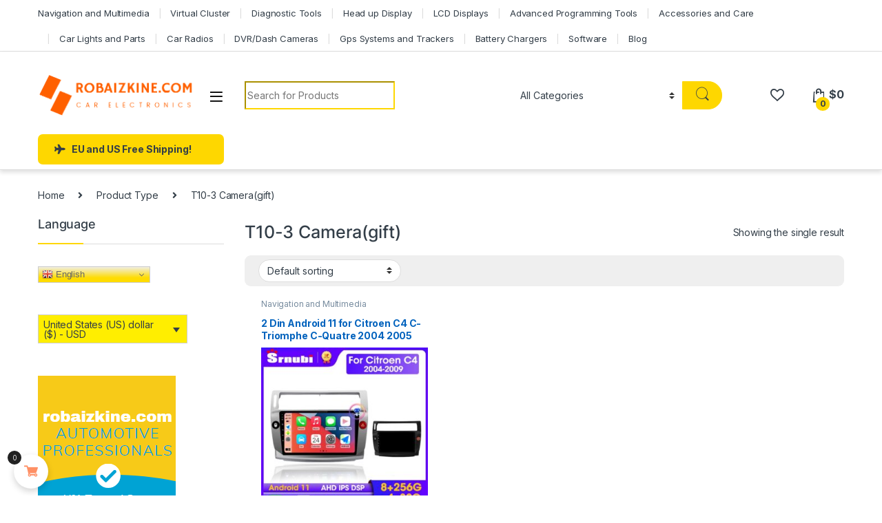

--- FILE ---
content_type: text/html; charset=UTF-8
request_url: https://robaizkine.com/type-t/t10-3-cameragift/
body_size: 21411
content:
<!DOCTYPE html>
<html lang="en-US">
<head>
<meta charset="UTF-8">
<meta name="viewport" content="width=device-width, initial-scale=1">
<link rel="profile" href="https://gmpg.org/xfn/11">
<link rel="pingback" href="https://robaizkine.com/xmlrpc.php">

				<script type="f7874b54f4ee1a8db959cfad-text/javascript">document.documentElement.className = document.documentElement.className + ' yes-js js_active js'</script>
			<meta name='robots' content='index, follow, max-image-preview:large, max-snippet:-1, max-video-preview:-1' />

	<!-- This site is optimized with the Yoast SEO plugin v25.5 - https://yoast.com/wordpress/plugins/seo/ -->
	<title>T10-3 Camera(gift) Archives - Robaizkine - Car Electronics Store</title>
	<link rel="canonical" href="https://robaizkine.com/type-t/t10-3-cameragift/" />
	<meta property="og:locale" content="en_US" />
	<meta property="og:type" content="article" />
	<meta property="og:title" content="T10-3 Camera(gift) Archives - Robaizkine - Car Electronics Store" />
	<meta property="og:url" content="https://robaizkine.com/type-t/t10-3-cameragift/" />
	<meta property="og:site_name" content="Robaizkine - Car Electronics Store" />
	<meta name="twitter:card" content="summary_large_image" />
	<script type="application/ld+json" class="yoast-schema-graph">{"@context":"https://schema.org","@graph":[{"@type":"CollectionPage","@id":"https://robaizkine.com/type-t/t10-3-cameragift/","url":"https://robaizkine.com/type-t/t10-3-cameragift/","name":"T10-3 Camera(gift) Archives - Robaizkine - Car Electronics Store","isPartOf":{"@id":"https://robaizkine.com/#website"},"primaryImageOfPage":{"@id":"https://robaizkine.com/type-t/t10-3-cameragift/#primaryimage"},"image":{"@id":"https://robaizkine.com/type-t/t10-3-cameragift/#primaryimage"},"thumbnailUrl":"https://robaizkine.com/wp-content/uploads/2023/01/2-Din-Android-11-for-Citroen-C4-C-Triomphe-C-Quatre-2004-2005-2006-2007-2008.jpg","breadcrumb":{"@id":"https://robaizkine.com/type-t/t10-3-cameragift/#breadcrumb"},"inLanguage":"en-US"},{"@type":"ImageObject","inLanguage":"en-US","@id":"https://robaizkine.com/type-t/t10-3-cameragift/#primaryimage","url":"https://robaizkine.com/wp-content/uploads/2023/01/2-Din-Android-11-for-Citroen-C4-C-Triomphe-C-Quatre-2004-2005-2006-2007-2008.jpg","contentUrl":"https://robaizkine.com/wp-content/uploads/2023/01/2-Din-Android-11-for-Citroen-C4-C-Triomphe-C-Quatre-2004-2005-2006-2007-2008.jpg","width":800,"height":800},{"@type":"BreadcrumbList","@id":"https://robaizkine.com/type-t/t10-3-cameragift/#breadcrumb","itemListElement":[{"@type":"ListItem","position":1,"name":"Home","item":"https://robaizkine.com/"},{"@type":"ListItem","position":2,"name":"T10-3 Camera(gift)"}]},{"@type":"WebSite","@id":"https://robaizkine.com/#website","url":"https://robaizkine.com/","name":"Robaizkine - Car Electronics Store","description":"Top quality auto electronics, diagnostics and accessories at unbeatable prices. Wide range of multimedia, diagnostic tools, and other equipment.","potentialAction":[{"@type":"SearchAction","target":{"@type":"EntryPoint","urlTemplate":"https://robaizkine.com/?s={search_term_string}"},"query-input":{"@type":"PropertyValueSpecification","valueRequired":true,"valueName":"search_term_string"}}],"inLanguage":"en-US"}]}</script>
	<!-- / Yoast SEO plugin. -->


<link rel='dns-prefetch' href='//fonts.googleapis.com' />
<link rel="alternate" type="application/rss+xml" title="Robaizkine - Car Electronics Store &raquo; Feed" href="https://robaizkine.com/feed/" />
<link rel="alternate" type="application/rss+xml" title="Robaizkine - Car Electronics Store &raquo; Comments Feed" href="https://robaizkine.com/comments/feed/" />
<link rel="alternate" type="application/rss+xml" title="Robaizkine - Car Electronics Store &raquo; T10-3 Camera(gift) Type Feed" href="https://robaizkine.com/type-t/t10-3-cameragift/feed/" />
<style id='wp-img-auto-sizes-contain-inline-css' type='text/css'>
img:is([sizes=auto i],[sizes^="auto," i]){contain-intrinsic-size:3000px 1500px}
/*# sourceURL=wp-img-auto-sizes-contain-inline-css */
</style>
<link rel='stylesheet' id='vi-wcaio-cart-icons-css' href='https://robaizkine.com/wp-content/plugins/woo-cart-all-in-one/assets/css/cart-icons.min.css?ver=1.1.19' type='text/css' media='all' />
<link rel='stylesheet' id='vi-wcaio-sidebar-cart-icon-css' href='https://robaizkine.com/wp-content/plugins/woo-cart-all-in-one/assets/css/sidebar-cart-icon.min.css?ver=1.1.19' type='text/css' media='all' />
<style id='vi-wcaio-sidebar-cart-icon-inline-css' type='text/css'>
.vi-wcaio-sidebar-cart-icon-wrap-top_left, .vi-wcaio-sidebar-cart-icon-wrap-bottom_left{left: 20px ;}.vi-wcaio-sidebar-cart-icon-wrap-top_right, .vi-wcaio-sidebar-cart-icon-wrap-bottom_right{right: 20px ;}.vi-wcaio-sidebar-cart-icon-wrap-top_left, .vi-wcaio-sidebar-cart-icon-wrap-top_right{top: 10px ;}.vi-wcaio-sidebar-cart-icon-wrap-bottom_right, .vi-wcaio-sidebar-cart-icon-wrap-bottom_left{bottom: 10px ;}.vi-wcaio-sidebar-cart-icon-wrap{                  box-shadow: inset 0 0 2px rgba(0,0,0,0.03), 0 4px 10px rgba(0,0,0,0.17);              }.vi-wcaio-sidebar-cart-icon-wrap {                  transform: scale(1) ;              }              @keyframes vi-wcaio-cart-icon-slide_in_left {                  from {                      transform: translate3d(-100%, 0, 0) scale(1);                      visibility: hidden;                  }                  to {                      transform: translate3d(0, 0, 0) scale(1);                  }              }              @keyframes vi-wcaio-cart-icon-slide_out_left {                  from {                      transform: translate3d(0, 0, 0) scale(1);                      visibility: visible;                      opacity: 1;                  }                  to {                      transform: translate3d(-100%, 0, 0) scale(1);                      visibility: hidden;                      opacity: 0;                  }              }              @keyframes vi-wcaio-cart-icon-shake_horizontal {                 0% {                transform: scale(1);               }              10%, 20% {                transform: scale(1) translateX(-10%);              }              30%, 50%, 70%, 90% {                transform: scale(1) translateX(10%);              }              40%, 60%, 80% {                transform: scale(1) translateX(-10%);              }               100% {                transform: scale(1);               }              }              @keyframes vi-wcaio-cart-icon-shake_vertical {                 0% {                transform: scale(1);               }              10%, 20% {                   transform: scale(0.9) rotate3d(0, 0, 1, -3deg);              }              30%, 50%, 70%, 90% {                transform: scale(1.1) rotate3d(0, 0, 1, 3deg);              }              40%, 60%, 80% {                transform: scale(1.1) rotate3d(0, 0, 1, -3deg);              }               100% {                transform: scale(1);               }              }@keyframes vi-wcaio-cart-icon-mouseenter {                  from {                      transform: translate3d(0, 0, 0) scale(1);                  }                  to {                      transform: translate3d(0, 0, 0) scale(1);                  }              }              @keyframes vi-wcaio-cart-icon-mouseleave {                  from {                      transform: translate3d(0, 0, 0) scale(1);                  }                  to {                      transform: translate3d(0, 0, 0) scale(1);                  }              }              @keyframes vi-wcaio-cart-icon-slide_out_left {                  from {                      transform: translate3d(0, 0, 0) scale(1);                      visibility: visible;                      opacity: 1;                  }                  to {                      transform: translate3d(-100%, 0, 0) scale(1);                      visibility: hidden;                      opacity: 0;                  }              }              @keyframes vi-wcaio-cart-icon-slide_out_right {                  from {                      transform: translate3d(0, 0, 0) scale(1);                      visibility: visible;                      opacity: 1;                  }                  to {                      transform: translate3d(100%, 0, 0) scale(1);                      visibility: hidden;                      opacity: 0;                  }              }.vi-wcaio-sidebar-cart-icon-wrap{border-radius:30px;background:#fff;}.vi-wcaio-sidebar-cart-icon-wrap .vi-wcaio-sidebar-cart-icon i{color:#ff9065;}.vi-wcaio-sidebar-cart-icon-wrap .vi-wcaio-sidebar-cart-count-wrap{background:#212121;color:#fff;border-radius:10px;}
/*# sourceURL=vi-wcaio-sidebar-cart-icon-inline-css */
</style>
<style id='wp-emoji-styles-inline-css' type='text/css'>

	img.wp-smiley, img.emoji {
		display: inline !important;
		border: none !important;
		box-shadow: none !important;
		height: 1em !important;
		width: 1em !important;
		margin: 0 0.07em !important;
		vertical-align: -0.1em !important;
		background: none !important;
		padding: 0 !important;
	}
/*# sourceURL=wp-emoji-styles-inline-css */
</style>
<link rel='stylesheet' id='wp-block-library-css' href='https://robaizkine.com/wp-includes/css/dist/block-library/style.min.css?ver=6.9' type='text/css' media='all' />
<link rel='stylesheet' id='wc-blocks-style-css' href='https://robaizkine.com/wp-content/plugins/woocommerce/assets/client/blocks/wc-blocks.css?ver=wc-9.6.3' type='text/css' media='all' />
<link rel='stylesheet' id='jquery-selectBox-css' href='https://robaizkine.com/wp-content/plugins/yith-woocommerce-wishlist/assets/css/jquery.selectBox.css?ver=1.2.0' type='text/css' media='all' />
<link rel='stylesheet' id='woocommerce_prettyPhoto_css-css' href='//robaizkine.com/wp-content/plugins/woocommerce/assets/css/prettyPhoto.css?ver=3.1.6' type='text/css' media='all' />
<link rel='stylesheet' id='yith-wcwl-main-css' href='https://robaizkine.com/wp-content/plugins/yith-woocommerce-wishlist/assets/css/style.css?ver=4.7.0' type='text/css' media='all' />
<style id='yith-wcwl-main-inline-css' type='text/css'>
 :root { --rounded-corners-radius: 16px; --add-to-cart-rounded-corners-radius: 16px; --color-headers-background: #F4F4F4; --feedback-duration: 3s } 
 :root { --rounded-corners-radius: 16px; --add-to-cart-rounded-corners-radius: 16px; --color-headers-background: #F4F4F4; --feedback-duration: 3s } 
 :root { --rounded-corners-radius: 16px; --add-to-cart-rounded-corners-radius: 16px; --color-headers-background: #F4F4F4; --feedback-duration: 3s } 
/*# sourceURL=yith-wcwl-main-inline-css */
</style>
<style id='global-styles-inline-css' type='text/css'>
:root{--wp--preset--aspect-ratio--square: 1;--wp--preset--aspect-ratio--4-3: 4/3;--wp--preset--aspect-ratio--3-4: 3/4;--wp--preset--aspect-ratio--3-2: 3/2;--wp--preset--aspect-ratio--2-3: 2/3;--wp--preset--aspect-ratio--16-9: 16/9;--wp--preset--aspect-ratio--9-16: 9/16;--wp--preset--color--black: #000000;--wp--preset--color--cyan-bluish-gray: #abb8c3;--wp--preset--color--white: #ffffff;--wp--preset--color--pale-pink: #f78da7;--wp--preset--color--vivid-red: #cf2e2e;--wp--preset--color--luminous-vivid-orange: #ff6900;--wp--preset--color--luminous-vivid-amber: #fcb900;--wp--preset--color--light-green-cyan: #7bdcb5;--wp--preset--color--vivid-green-cyan: #00d084;--wp--preset--color--pale-cyan-blue: #8ed1fc;--wp--preset--color--vivid-cyan-blue: #0693e3;--wp--preset--color--vivid-purple: #9b51e0;--wp--preset--gradient--vivid-cyan-blue-to-vivid-purple: linear-gradient(135deg,rgb(6,147,227) 0%,rgb(155,81,224) 100%);--wp--preset--gradient--light-green-cyan-to-vivid-green-cyan: linear-gradient(135deg,rgb(122,220,180) 0%,rgb(0,208,130) 100%);--wp--preset--gradient--luminous-vivid-amber-to-luminous-vivid-orange: linear-gradient(135deg,rgb(252,185,0) 0%,rgb(255,105,0) 100%);--wp--preset--gradient--luminous-vivid-orange-to-vivid-red: linear-gradient(135deg,rgb(255,105,0) 0%,rgb(207,46,46) 100%);--wp--preset--gradient--very-light-gray-to-cyan-bluish-gray: linear-gradient(135deg,rgb(238,238,238) 0%,rgb(169,184,195) 100%);--wp--preset--gradient--cool-to-warm-spectrum: linear-gradient(135deg,rgb(74,234,220) 0%,rgb(151,120,209) 20%,rgb(207,42,186) 40%,rgb(238,44,130) 60%,rgb(251,105,98) 80%,rgb(254,248,76) 100%);--wp--preset--gradient--blush-light-purple: linear-gradient(135deg,rgb(255,206,236) 0%,rgb(152,150,240) 100%);--wp--preset--gradient--blush-bordeaux: linear-gradient(135deg,rgb(254,205,165) 0%,rgb(254,45,45) 50%,rgb(107,0,62) 100%);--wp--preset--gradient--luminous-dusk: linear-gradient(135deg,rgb(255,203,112) 0%,rgb(199,81,192) 50%,rgb(65,88,208) 100%);--wp--preset--gradient--pale-ocean: linear-gradient(135deg,rgb(255,245,203) 0%,rgb(182,227,212) 50%,rgb(51,167,181) 100%);--wp--preset--gradient--electric-grass: linear-gradient(135deg,rgb(202,248,128) 0%,rgb(113,206,126) 100%);--wp--preset--gradient--midnight: linear-gradient(135deg,rgb(2,3,129) 0%,rgb(40,116,252) 100%);--wp--preset--font-size--small: 13px;--wp--preset--font-size--medium: 20px;--wp--preset--font-size--large: 36px;--wp--preset--font-size--x-large: 42px;--wp--preset--font-family--inter: "Inter", sans-serif;--wp--preset--font-family--cardo: Cardo;--wp--preset--spacing--20: 0.44rem;--wp--preset--spacing--30: 0.67rem;--wp--preset--spacing--40: 1rem;--wp--preset--spacing--50: 1.5rem;--wp--preset--spacing--60: 2.25rem;--wp--preset--spacing--70: 3.38rem;--wp--preset--spacing--80: 5.06rem;--wp--preset--shadow--natural: 6px 6px 9px rgba(0, 0, 0, 0.2);--wp--preset--shadow--deep: 12px 12px 50px rgba(0, 0, 0, 0.4);--wp--preset--shadow--sharp: 6px 6px 0px rgba(0, 0, 0, 0.2);--wp--preset--shadow--outlined: 6px 6px 0px -3px rgb(255, 255, 255), 6px 6px rgb(0, 0, 0);--wp--preset--shadow--crisp: 6px 6px 0px rgb(0, 0, 0);}:where(.is-layout-flex){gap: 0.5em;}:where(.is-layout-grid){gap: 0.5em;}body .is-layout-flex{display: flex;}.is-layout-flex{flex-wrap: wrap;align-items: center;}.is-layout-flex > :is(*, div){margin: 0;}body .is-layout-grid{display: grid;}.is-layout-grid > :is(*, div){margin: 0;}:where(.wp-block-columns.is-layout-flex){gap: 2em;}:where(.wp-block-columns.is-layout-grid){gap: 2em;}:where(.wp-block-post-template.is-layout-flex){gap: 1.25em;}:where(.wp-block-post-template.is-layout-grid){gap: 1.25em;}.has-black-color{color: var(--wp--preset--color--black) !important;}.has-cyan-bluish-gray-color{color: var(--wp--preset--color--cyan-bluish-gray) !important;}.has-white-color{color: var(--wp--preset--color--white) !important;}.has-pale-pink-color{color: var(--wp--preset--color--pale-pink) !important;}.has-vivid-red-color{color: var(--wp--preset--color--vivid-red) !important;}.has-luminous-vivid-orange-color{color: var(--wp--preset--color--luminous-vivid-orange) !important;}.has-luminous-vivid-amber-color{color: var(--wp--preset--color--luminous-vivid-amber) !important;}.has-light-green-cyan-color{color: var(--wp--preset--color--light-green-cyan) !important;}.has-vivid-green-cyan-color{color: var(--wp--preset--color--vivid-green-cyan) !important;}.has-pale-cyan-blue-color{color: var(--wp--preset--color--pale-cyan-blue) !important;}.has-vivid-cyan-blue-color{color: var(--wp--preset--color--vivid-cyan-blue) !important;}.has-vivid-purple-color{color: var(--wp--preset--color--vivid-purple) !important;}.has-black-background-color{background-color: var(--wp--preset--color--black) !important;}.has-cyan-bluish-gray-background-color{background-color: var(--wp--preset--color--cyan-bluish-gray) !important;}.has-white-background-color{background-color: var(--wp--preset--color--white) !important;}.has-pale-pink-background-color{background-color: var(--wp--preset--color--pale-pink) !important;}.has-vivid-red-background-color{background-color: var(--wp--preset--color--vivid-red) !important;}.has-luminous-vivid-orange-background-color{background-color: var(--wp--preset--color--luminous-vivid-orange) !important;}.has-luminous-vivid-amber-background-color{background-color: var(--wp--preset--color--luminous-vivid-amber) !important;}.has-light-green-cyan-background-color{background-color: var(--wp--preset--color--light-green-cyan) !important;}.has-vivid-green-cyan-background-color{background-color: var(--wp--preset--color--vivid-green-cyan) !important;}.has-pale-cyan-blue-background-color{background-color: var(--wp--preset--color--pale-cyan-blue) !important;}.has-vivid-cyan-blue-background-color{background-color: var(--wp--preset--color--vivid-cyan-blue) !important;}.has-vivid-purple-background-color{background-color: var(--wp--preset--color--vivid-purple) !important;}.has-black-border-color{border-color: var(--wp--preset--color--black) !important;}.has-cyan-bluish-gray-border-color{border-color: var(--wp--preset--color--cyan-bluish-gray) !important;}.has-white-border-color{border-color: var(--wp--preset--color--white) !important;}.has-pale-pink-border-color{border-color: var(--wp--preset--color--pale-pink) !important;}.has-vivid-red-border-color{border-color: var(--wp--preset--color--vivid-red) !important;}.has-luminous-vivid-orange-border-color{border-color: var(--wp--preset--color--luminous-vivid-orange) !important;}.has-luminous-vivid-amber-border-color{border-color: var(--wp--preset--color--luminous-vivid-amber) !important;}.has-light-green-cyan-border-color{border-color: var(--wp--preset--color--light-green-cyan) !important;}.has-vivid-green-cyan-border-color{border-color: var(--wp--preset--color--vivid-green-cyan) !important;}.has-pale-cyan-blue-border-color{border-color: var(--wp--preset--color--pale-cyan-blue) !important;}.has-vivid-cyan-blue-border-color{border-color: var(--wp--preset--color--vivid-cyan-blue) !important;}.has-vivid-purple-border-color{border-color: var(--wp--preset--color--vivid-purple) !important;}.has-vivid-cyan-blue-to-vivid-purple-gradient-background{background: var(--wp--preset--gradient--vivid-cyan-blue-to-vivid-purple) !important;}.has-light-green-cyan-to-vivid-green-cyan-gradient-background{background: var(--wp--preset--gradient--light-green-cyan-to-vivid-green-cyan) !important;}.has-luminous-vivid-amber-to-luminous-vivid-orange-gradient-background{background: var(--wp--preset--gradient--luminous-vivid-amber-to-luminous-vivid-orange) !important;}.has-luminous-vivid-orange-to-vivid-red-gradient-background{background: var(--wp--preset--gradient--luminous-vivid-orange-to-vivid-red) !important;}.has-very-light-gray-to-cyan-bluish-gray-gradient-background{background: var(--wp--preset--gradient--very-light-gray-to-cyan-bluish-gray) !important;}.has-cool-to-warm-spectrum-gradient-background{background: var(--wp--preset--gradient--cool-to-warm-spectrum) !important;}.has-blush-light-purple-gradient-background{background: var(--wp--preset--gradient--blush-light-purple) !important;}.has-blush-bordeaux-gradient-background{background: var(--wp--preset--gradient--blush-bordeaux) !important;}.has-luminous-dusk-gradient-background{background: var(--wp--preset--gradient--luminous-dusk) !important;}.has-pale-ocean-gradient-background{background: var(--wp--preset--gradient--pale-ocean) !important;}.has-electric-grass-gradient-background{background: var(--wp--preset--gradient--electric-grass) !important;}.has-midnight-gradient-background{background: var(--wp--preset--gradient--midnight) !important;}.has-small-font-size{font-size: var(--wp--preset--font-size--small) !important;}.has-medium-font-size{font-size: var(--wp--preset--font-size--medium) !important;}.has-large-font-size{font-size: var(--wp--preset--font-size--large) !important;}.has-x-large-font-size{font-size: var(--wp--preset--font-size--x-large) !important;}
/*# sourceURL=global-styles-inline-css */
</style>

<style id='classic-theme-styles-inline-css' type='text/css'>
/*! This file is auto-generated */
.wp-block-button__link{color:#fff;background-color:#32373c;border-radius:9999px;box-shadow:none;text-decoration:none;padding:calc(.667em + 2px) calc(1.333em + 2px);font-size:1.125em}.wp-block-file__button{background:#32373c;color:#fff;text-decoration:none}
/*# sourceURL=/wp-includes/css/classic-themes.min.css */
</style>
<link rel='stylesheet' id='mas-wc-brands-style-css' href='https://robaizkine.com/wp-content/plugins/mas-woocommerce-brands/assets/css/style.css?ver=1.1.0' type='text/css' media='all' />
<style id='woocommerce-inline-inline-css' type='text/css'>
.woocommerce form .form-row .required { visibility: visible; }
/*# sourceURL=woocommerce-inline-inline-css */
</style>
<link rel='stylesheet' id='extendify-utility-styles-css' href='https://robaizkine.com/wp-content/plugins/extendify/public/build/utility-minimum.css?ver=6.9' type='text/css' media='all' />
<link rel='stylesheet' id='vi-wcaio-frontend-css' href='https://robaizkine.com/wp-content/plugins/woo-cart-all-in-one/assets/css/frontend.min.css?ver=1.1.19' type='text/css' media='all' />
<link rel='stylesheet' id='vi-wcaio-loading-css' href='https://robaizkine.com/wp-content/plugins/woo-cart-all-in-one/assets/css/loading.min.css?ver=1.1.19' type='text/css' media='all' />
<link rel='stylesheet' id='vi-wcaio-sidebar-cart-content-css' href='https://robaizkine.com/wp-content/plugins/woo-cart-all-in-one/assets/css/sidebar-cart-content.min.css?ver=1.1.19' type='text/css' media='all' />
<style id='vi-wcaio-sidebar-cart-content-inline-css' type='text/css'>
.vi-wcaio-sidebar-cart.vi-wcaio-sidebar-cart-1.vi-wcaio-sidebar-cart-top_left,              .vi-wcaio-sidebar-cart.vi-wcaio-sidebar-cart-1.vi-wcaio-sidebar-cart-bottom_left{                  left: 20px ;              }              .vi-wcaio-sidebar-cart.vi-wcaio-sidebar-cart-1.vi-wcaio-sidebar-cart-top_right,              .vi-wcaio-sidebar-cart.vi-wcaio-sidebar-cart-1.vi-wcaio-sidebar-cart-bottom_right{                  right: 20px ;              }              @media screen and (max-width: 768px) {                  .vi-wcaio-sidebar-cart.vi-wcaio-sidebar-cart-1.vi-wcaio-sidebar-cart-top_left .vi-wcaio-sidebar-cart-content-wrap,                  .vi-wcaio-sidebar-cart.vi-wcaio-sidebar-cart-1.vi-wcaio-sidebar-cart-bottom_left .vi-wcaio-sidebar-cart-content-wrap{                      left: 0px ;                  }                  .vi-wcaio-sidebar-cart.vi-wcaio-sidebar-cart-1.vi-wcaio-sidebar-cart-top_right .vi-wcaio-sidebar-cart-content-wrap,                  .vi-wcaio-sidebar-cart.vi-wcaio-sidebar-cart-1.vi-wcaio-sidebar-cart-bottom_right .vi-wcaio-sidebar-cart-content-wrap{                      right: 0px ;                  }              }              .vi-wcaio-sidebar-cart.vi-wcaio-sidebar-cart-1.vi-wcaio-sidebar-cart-top_left,              .vi-wcaio-sidebar-cart.vi-wcaio-sidebar-cart-1.vi-wcaio-sidebar-cart-top_right{                  top: 10px ;              }              .vi-wcaio-sidebar-cart.vi-wcaio-sidebar-cart-1.vi-wcaio-sidebar-cart-bottom_right,              .vi-wcaio-sidebar-cart.vi-wcaio-sidebar-cart-1.vi-wcaio-sidebar-cart-bottom_left{                  bottom: 10px ;              }              @media screen and (max-width: 768px) {                  .vi-wcaio-sidebar-cart.vi-wcaio-sidebar-cart-1.vi-wcaio-sidebar-cart-top_left .vi-wcaio-sidebar-cart-content-wrap,                  .vi-wcaio-sidebar-cart.vi-wcaio-sidebar-cart-1.vi-wcaio-sidebar-cart-top_right .vi-wcaio-sidebar-cart-content-wrap{                      top: 0px ;                  }                  .vi-wcaio-sidebar-cart.vi-wcaio-sidebar-cart-1.vi-wcaio-sidebar-cart-bottom_right .vi-wcaio-sidebar-cart-content-wrap,                  .vi-wcaio-sidebar-cart.vi-wcaio-sidebar-cart-1.vi-wcaio-sidebar-cart-bottom_left .vi-wcaio-sidebar-cart-content-wrap{                      bottom: 0px ;                  }              }.vi-wcaio-sidebar-cart .vi-wcaio-sidebar-cart-loading-dual_ring:after {                  border-color: #ff9065  transparent #ff9065  transparent;              }              .vi-wcaio-sidebar-cart .vi-wcaio-sidebar-cart-loading-ring div{                  border-color: #ff9065  transparent transparent transparent;              }              .vi-wcaio-sidebar-cart .vi-wcaio-sidebar-cart-loading-ripple  div{                  border: 4px solid #ff9065 ;              }              .vi-wcaio-sidebar-cart .vi-wcaio-sidebar-cart-loading-default div,              .vi-wcaio-sidebar-cart .vi-wcaio-sidebar-cart-loading-animation_face_1 div,              .vi-wcaio-sidebar-cart .vi-wcaio-sidebar-cart-loading-animation_face_2 div,              .vi-wcaio-sidebar-cart .vi-wcaio-sidebar-cart-loading-roller div:after,              .vi-wcaio-sidebar-cart .vi-wcaio-sidebar-cart-loading-loader_balls_1 div,              .vi-wcaio-sidebar-cart .vi-wcaio-sidebar-cart-loading-loader_balls_2 div,              .vi-wcaio-sidebar-cart .vi-wcaio-sidebar-cart-loading-loader_balls_3 div,              .vi-wcaio-sidebar-cart .vi-wcaio-sidebar-cart-loading-spinner div:after{                  background: #ff9065 ;              }.vi-wcaio-sidebar-cart .vi-wcaio-sidebar-cart-content-wrap{border-radius:0px;}.vi-wcaio-sidebar-cart .vi-wcaio-sidebar-cart-header-wrap{background:#fff;border-style:solid;border-color:#e6e6e6;}.vi-wcaio-sidebar-cart .vi-wcaio-sidebar-cart-header-wrap .vi-wcaio-sidebar-cart-header-title-wrap{color:#181818;}.vi-wcaio-sidebar-cart .vi-wcaio-sidebar-cart-header-wrap .vi-wcaio-sidebar-cart-header-coupon-wrap .vi-wcaio-coupon-code{border-radius:0px;}.vi-wcaio-sidebar-cart .vi-wcaio-sidebar-cart-header-wrap .vi-wcaio-sidebar-cart-header-coupon-wrap button.vi-wcaio-bt-coupon-code,.vi-wcaio-sidebar-cart .vi-wcaio-sidebar-cart-header-wrap .vi-wcaio-sidebar-cart-header-coupon-wrap .vi-wcaio-bt-coupon-code.button{background:#212121;color:#fff;border-radius:0px;}.vi-wcaio-sidebar-cart .vi-wcaio-sidebar-cart-header-wrap .vi-wcaio-sidebar-cart-header-coupon-wrap button.vi-wcaio-bt-coupon-code:hover,.vi-wcaio-sidebar-cart .vi-wcaio-sidebar-cart-header-wrap .vi-wcaio-sidebar-cart-header-coupon-wrap .vi-wcaio-bt-coupon-code.button:hover{background:#ff9065;color:#fff;}.vi-wcaio-sidebar-cart .vi-wcaio-sidebar-cart-footer-wrap{background:#fff;border-style:solid;border-color:#e6e6e6;}.vi-wcaio-sidebar-cart .vi-wcaio-sidebar-cart-footer-wrap .vi-wcaio-sidebar-cart-footer-cart_total > div:nth-child(1){color:#181818;}.vi-wcaio-sidebar-cart .vi-wcaio-sidebar-cart-footer-wrap .vi-wcaio-sidebar-cart-footer-cart_total > div:nth-child(2){color:#181818;}.vi-wcaio-sidebar-cart .vi-wcaio-sidebar-cart-footer-wrap button.vi-wcaio-sidebar-cart-bt-nav,.vi-wcaio-sidebar-cart .vi-wcaio-sidebar-cart-footer-wrap .vi-wcaio-sidebar-cart-bt-nav.button{background:#ff9065;color:#fff;border-radius:0px;}.vi-wcaio-sidebar-cart .vi-wcaio-sidebar-cart-footer-wrap button.vi-wcaio-sidebar-cart-bt-nav:hover,.vi-wcaio-sidebar-cart .vi-wcaio-sidebar-cart-footer-wrap .vi-wcaio-sidebar-cart-bt-nav.button:hover{background:#ff7b54;color:#212121;}.vi-wcaio-sidebar-cart .vi-wcaio-sidebar-cart-footer-wrap button.vi-wcaio-sidebar-cart-bt-update,.vi-wcaio-sidebar-cart .vi-wcaio-sidebar-cart-footer-wrap .vi-wcaio-sidebar-cart-bt-update.button{background:#a4a7a9;color:#fff;border-radius:0px;}.vi-wcaio-sidebar-cart .vi-wcaio-sidebar-cart-footer-wrap button.vi-wcaio-sidebar-cart-bt-update:hover,.vi-wcaio-sidebar-cart .vi-wcaio-sidebar-cart-footer-wrap .vi-wcaio-sidebar-cart-bt-update.button:hover{background:#181818;color:#fff;}.vi-wcaio-sidebar-cart .vi-wcaio-sidebar-cart-footer-wrap .vi-wcaio-sidebar-cart-footer-pd-plus-title{color:#181818;}.vi-wcaio-sidebar-cart .vi-wcaio-sidebar-cart-products-wrap{background:#fff;}.vi-wcaio-sidebar-cart .vi-wcaio-sidebar-cart-products .vi-wcaio-sidebar-cart-pd-img-wrap img{border-radius:0px;}.vi-wcaio-sidebar-cart .vi-wcaio-sidebar-cart-products .vi-wcaio-sidebar-cart-pd-info-wrap .vi-wcaio-sidebar-cart-pd-name-wrap .vi-wcaio-sidebar-cart-pd-name, .vi-wcaio-sidebar-cart-footer-pd-name *{color:#2b3e51;}.vi-wcaio-sidebar-cart .vi-wcaio-sidebar-cart-products .vi-wcaio-sidebar-cart-pd-info-wrap .vi-wcaio-sidebar-cart-pd-name-wrap .vi-wcaio-sidebar-cart-pd-name:hover, .vi-wcaio-sidebar-cart-footer-pd-name *:hover{color:#ff9065;}.vi-wcaio-sidebar-cart .vi-wcaio-sidebar-cart-products .vi-wcaio-sidebar-cart-pd-info-wrap .vi-wcaio-sidebar-cart-pd-price *, .vi-wcaio-sidebar-cart-footer-pd-price *{color:#222;}.vi-wcaio-sidebar-cart .vi-wcaio-sidebar-cart-products .vi-wcaio-sidebar-cart-pd-desc .vi-wcaio-sidebar-cart-pd-quantity{                   border: 1px solid #ddd ;              }.vi-wcaio-sidebar-cart .vi-wcaio-sidebar-cart-products .vi-wcaio-sidebar-cart-pd-desc .vi_wcaio_minus{                   border-right: 1px solid #ddd ;              }.vi-wcaio-sidebar-cart .vi-wcaio-sidebar-cart-products .vi-wcaio-sidebar-cart-pd-desc .vi_wcaio_plus{                   border-left: 1px solid #ddd ;              }.vi-wcaio-sidebar-cart.vi-wcaio-sidebar-cart-rtl .vi-wcaio-sidebar-cart-products .vi-wcaio-sidebar-cart-pd-desc .vi_wcaio_minus{  			     border-right: unset;                   border-left: 1px solid #ddd ;              }.vi-wcaio-sidebar-cart.vi-wcaio-sidebar-cart-rtl .vi-wcaio-sidebar-cart-products .vi-wcaio-sidebar-cart-pd-desc .vi_wcaio_plus{  			     border-left: unset;                   border-right: 1px solid #ddd ;              }.vi-wcaio-sidebar-cart .vi-wcaio-sidebar-cart-products .vi-wcaio-sidebar-cart-pd-desc .vi-wcaio-sidebar-cart-pd-quantity{border-radius:3px;}.vi-wcaio-sidebar-cart .vi-wcaio-sidebar-cart-products .vi-wcaio-sidebar-cart-pd-remove-wrap i{color:#e6e6e6;}.vi-wcaio-sidebar-cart .vi-wcaio-sidebar-cart-products .vi-wcaio-sidebar-cart-pd-remove-wrap i:before{font-size:15px;}.vi-wcaio-sidebar-cart .vi-wcaio-sidebar-cart-products .vi-wcaio-sidebar-cart-pd-remove-wrap i:hover{color:#fe2740;}.vi-wcaio-sidebar-cart button.vi-wcaio-pd_plus-product-bt-atc,.vi-wcaio-sidebar-cart .button.vi-wcaio-pd_plus-product-bt-atc{background:;color:;}.vi-wcaio-sidebar-cart button.vi-wcaio-pd_plus-product-bt-atc:hover,.vi-wcaio-sidebar-cart .button.vi-wcaio-pd_plus-product-bt-atc:hover{background:;color:;}
/*# sourceURL=vi-wcaio-sidebar-cart-content-inline-css */
</style>
<link rel='stylesheet' id='vi-wcaio-nav-icons-css' href='https://robaizkine.com/wp-content/plugins/woo-cart-all-in-one/assets/css/nav-icons.min.css?ver=1.1.19' type='text/css' media='all' />
<link rel='stylesheet' id='vi-wcaio-flexslider-css' href='https://robaizkine.com/wp-content/plugins/woo-cart-all-in-one/assets/css/sc-flexslider.min.css?ver=1.1.19' type='text/css' media='all' />
<link rel='stylesheet' id='brands-styles-css' href='https://robaizkine.com/wp-content/plugins/woocommerce/assets/css/brands.css?ver=9.6.3' type='text/css' media='all' />
<link rel='stylesheet' id='wcml-dropdown-click-0-css' href='//robaizkine.com/wp-content/plugins/woocommerce-multilingual/templates/currency-switchers/legacy-dropdown-click/style.css?ver=5.3.9' type='text/css' media='all' />
<style id='wcml-dropdown-click-0-inline-css' type='text/css'>
.footer-widgets.wcml-dropdown-click li>a {background-color:#ffdc00;}.footer-widgets.wcml-dropdown-click li:hover>a, .footer-widgets.wcml-dropdown-click li:focus>a {background-color:#ffffff;}.footer-widgets.wcml-dropdown-click .wcml-cs-active-currency>a {background-color:#ffdc00;}.footer-widgets.wcml-dropdown-click .wcml-cs-active-currency:hover>a, .footer-widgets.wcml-dropdown-click .wcml-cs-active-currency:focus>a {background-color:#ffffff;}
.shop-sidebar-widgets.wcml-dropdown-click li>a {background-color:#ffdc00;}.shop-sidebar-widgets.wcml-dropdown-click li:hover>a, .shop-sidebar-widgets.wcml-dropdown-click li:focus>a {background-color:#ffffff;}.shop-sidebar-widgets.wcml-dropdown-click .wcml-cs-active-currency>a {background-color:#ffee00;}.shop-sidebar-widgets.wcml-dropdown-click .wcml-cs-active-currency:hover>a, .shop-sidebar-widgets.wcml-dropdown-click .wcml-cs-active-currency:focus>a {background-color:#ffffff;}
.mobile-footer-bottom-widgets.wcml-dropdown-click li>a {background-color:#fce300;}.mobile-footer-bottom-widgets.wcml-dropdown-click .wcml-cs-active-currency>a {background-color:#efe700;}
/*# sourceURL=wcml-dropdown-click-0-inline-css */
</style>
<link rel='stylesheet' id='electro-fonts-css' href='https://fonts.googleapis.com/css2?family=Inter:wght@300;400;600;700&#038;display=swap' type='text/css' media='all' />
<link rel='stylesheet' id='font-electro-css' href='https://robaizkine.com/wp-content/themes/electro/assets/css/font-electro.css?ver=3.2.4' type='text/css' media='all' />
<link rel='stylesheet' id='fontawesome-css' href='https://robaizkine.com/wp-content/themes/electro/assets/vendor/fontawesome/css/all.min.css?ver=3.2.4' type='text/css' media='all' />
<link rel='stylesheet' id='animate-css-css' href='https://robaizkine.com/wp-content/themes/electro/assets/vendor/animate.css/animate.min.css?ver=3.2.4' type='text/css' media='all' />
<link rel='stylesheet' id='electro-style-css' href='https://robaizkine.com/wp-content/themes/electro/style.min.css?ver=3.2.4' type='text/css' media='all' />
<link rel='stylesheet' id='electro-color-css' href='https://robaizkine.com/wp-content/themes/electro/assets/css/colors/yellow.min.css?ver=3.2.4' type='text/css' media='all' />
<link rel='stylesheet' id='popup-maker-site-css' href='//robaizkine.com/wp-content/uploads/pum/pum-site-styles.css?generated=1753543609&#038;ver=1.20.5' type='text/css' media='all' />
<script type="f7874b54f4ee1a8db959cfad-text/javascript" src="https://robaizkine.com/wp-includes/js/jquery/jquery.min.js?ver=3.7.1" id="jquery-core-js"></script>
<script type="f7874b54f4ee1a8db959cfad-text/javascript" src="https://robaizkine.com/wp-includes/js/jquery/jquery-migrate.min.js?ver=3.4.1" id="jquery-migrate-js"></script>
<script type="f7874b54f4ee1a8db959cfad-text/javascript" src="https://robaizkine.com/wp-content/plugins/woocommerce/assets/js/jquery-blockui/jquery.blockUI.min.js?ver=2.7.0-wc.9.6.3" id="jquery-blockui-js" data-wp-strategy="defer"></script>
<script type="f7874b54f4ee1a8db959cfad-text/javascript" id="wc-add-to-cart-js-extra">
/* <![CDATA[ */
var wc_add_to_cart_params = {"ajax_url":"/wp-admin/admin-ajax.php","wc_ajax_url":"/?wc-ajax=%%endpoint%%","i18n_view_cart":"View cart","cart_url":"https://robaizkine.com/cart/","is_cart":"","cart_redirect_after_add":"no"};
//# sourceURL=wc-add-to-cart-js-extra
/* ]]> */
</script>
<script type="f7874b54f4ee1a8db959cfad-text/javascript" src="https://robaizkine.com/wp-content/plugins/woocommerce/assets/js/frontend/add-to-cart.min.js?ver=9.6.3" id="wc-add-to-cart-js" data-wp-strategy="defer"></script>
<script type="f7874b54f4ee1a8db959cfad-text/javascript" src="https://robaizkine.com/wp-content/plugins/woocommerce/assets/js/js-cookie/js.cookie.min.js?ver=2.1.4-wc.9.6.3" id="js-cookie-js" defer="defer" data-wp-strategy="defer"></script>
<script type="f7874b54f4ee1a8db959cfad-text/javascript" id="woocommerce-js-extra">
/* <![CDATA[ */
var woocommerce_params = {"ajax_url":"/wp-admin/admin-ajax.php","wc_ajax_url":"/?wc-ajax=%%endpoint%%"};
//# sourceURL=woocommerce-js-extra
/* ]]> */
</script>
<script type="f7874b54f4ee1a8db959cfad-text/javascript" src="https://robaizkine.com/wp-content/plugins/woocommerce/assets/js/frontend/woocommerce.min.js?ver=9.6.3" id="woocommerce-js" defer="defer" data-wp-strategy="defer"></script>
<script type="f7874b54f4ee1a8db959cfad-text/javascript" id="vi-wcaio-sidebar-cart-js-extra">
/* <![CDATA[ */
var viwcaio_sc_params = {"wc_ajax_url":"/?wc-ajax=%%endpoint%%","nonce":"cba328c2ff","cart_hash_key":"wc_cart_hash_1fb51c1e84458a460ec723f51931c793","fragment_name":"wc_fragments_1fb51c1e84458a460ec723f51931c793"};
//# sourceURL=vi-wcaio-sidebar-cart-js-extra
/* ]]> */
</script>
<script type="f7874b54f4ee1a8db959cfad-text/javascript" src="https://robaizkine.com/wp-content/plugins/woo-cart-all-in-one/assets/js/sidebar-cart.min.js?ver=1.1.19" id="vi-wcaio-sidebar-cart-js"></script>
<script type="f7874b54f4ee1a8db959cfad-text/javascript" src="https://robaizkine.com/wp-content/plugins/woo-cart-all-in-one/assets/js/flexslider.min.js?ver=1.1.19" id="vi-wcaio-flexslider-js"></script>
<script type="f7874b54f4ee1a8db959cfad-text/javascript" src="https://robaizkine.com/wp-content/plugins/wpbakery-page-builder-main/assets/js/vendors/woocommerce-add-to-cart.js?ver=7.9" id="vc_woocommerce-add-to-cart-js-js"></script>
<script type="f7874b54f4ee1a8db959cfad-text/javascript"></script><link rel="https://api.w.org/" href="https://robaizkine.com/wp-json/" /><link rel="EditURI" type="application/rsd+xml" title="RSD" href="https://robaizkine.com/xmlrpc.php?rsd" />
<meta name="generator" content="Redux 4.5.7" />	<noscript><style>.woocommerce-product-gallery{ opacity: 1 !important; }</style></noscript>
	<meta name="generator" content="Powered by WPBakery Page Builder - drag and drop page builder for WordPress."/>
<style class='wp-fonts-local' type='text/css'>
@font-face{font-family:Inter;font-style:normal;font-weight:300 900;font-display:fallback;src:url('https://robaizkine.com/wp-content/plugins/woocommerce/assets/fonts/Inter-VariableFont_slnt,wght.woff2') format('woff2');font-stretch:normal;}
@font-face{font-family:Cardo;font-style:normal;font-weight:400;font-display:fallback;src:url('https://robaizkine.com/wp-content/plugins/woocommerce/assets/fonts/cardo_normal_400.woff2') format('woff2');}
</style>
<link rel="icon" href="https://robaizkine.com/wp-content/uploads/2023/01/cropped-ikona-32x32.jpg" sizes="32x32" />
<link rel="icon" href="https://robaizkine.com/wp-content/uploads/2023/01/cropped-ikona-192x192.jpg" sizes="192x192" />
<link rel="apple-touch-icon" href="https://robaizkine.com/wp-content/uploads/2023/01/cropped-ikona-180x180.jpg" />
<meta name="msapplication-TileImage" content="https://robaizkine.com/wp-content/uploads/2023/01/cropped-ikona-270x270.jpg" />
<noscript><style> .wpb_animate_when_almost_visible { opacity: 1; }</style></noscript><link rel='stylesheet' id='redux-custom-fonts-css' href='//robaizkine.com/wp-content/uploads/redux/custom-fonts/fonts.css?ver=1674166053' type='text/css' media='all' />
</head>

<body class="archive tax-pa_type-t term-t10-3-cameragift term-1248 wp-theme-electro theme-electro woocommerce woocommerce-page woocommerce-no-js group-blog left-sidebar wpb-js-composer js-comp-ver-7.9 vc_responsive">
    <div class="off-canvas-wrapper w-100 position-relative">
<div id="page" class="hfeed site">
            <a class="skip-link screen-reader-text visually-hidden" href="#site-navigation">Skip to navigation</a>
        <a class="skip-link screen-reader-text visually-hidden" href="#content">Skip to content</a>
        
        
        <div class="top-bar hidden-lg-down d-none d-xl-block">
            <div class="container clearfix">
            <ul id="menu-categories" class="nav nav-inline float-start electro-animate-dropdown flip"><li id="menu-item-1896" class="menu-item menu-item-type-taxonomy menu-item-object-product_cat menu-item-1896"><a title="Navigation and Multimedia" href="https://robaizkine.com/product-category/nav/">Navigation and Multimedia</a></li>
<li id="menu-item-21421" class="menu-item menu-item-type-taxonomy menu-item-object-product_cat menu-item-21421"><a title="Virtual Cluster" href="https://robaizkine.com/product-category/virtual-cluster/">Virtual Cluster</a></li>
<li id="menu-item-1893" class="menu-item menu-item-type-taxonomy menu-item-object-product_cat menu-item-1893"><a title="Diagnostic Tools" href="https://robaizkine.com/product-category/diagnostic-tools/">Diagnostic Tools</a></li>
<li id="menu-item-25202" class="menu-item menu-item-type-taxonomy menu-item-object-product_cat menu-item-25202"><a title="Head up Display" href="https://robaizkine.com/product-category/hud/">Head up Display</a></li>
<li id="menu-item-43289" class="menu-item menu-item-type-taxonomy menu-item-object-product_cat menu-item-43289"><a title="LCD Displays" href="https://robaizkine.com/product-category/lcd-displays/">LCD Displays</a></li>
<li id="menu-item-23185" class="menu-item menu-item-type-taxonomy menu-item-object-product_cat menu-item-23185"><a title="Advanced Programming Tools" href="https://robaizkine.com/product-category/advanced-programming-tools/">Advanced Programming Tools</a></li>
<li id="menu-item-1888" class="menu-item menu-item-type-taxonomy menu-item-object-product_cat menu-item-1888"><a title="Accessories and Care" href="https://robaizkine.com/product-category/accessories-and-care/">Accessories and Care</a></li>
<li id="menu-item-1891" class="menu-item menu-item-type-taxonomy menu-item-object-product_cat menu-item-1891"><a title="Car Lights and Parts" href="https://robaizkine.com/product-category/car-lights-and-parts/">Car Lights and Parts</a></li>
<li id="menu-item-1892" class="menu-item menu-item-type-taxonomy menu-item-object-product_cat menu-item-1892"><a title="Car Radios" href="https://robaizkine.com/product-category/car-radios/">Car Radios</a></li>
<li id="menu-item-1894" class="menu-item menu-item-type-taxonomy menu-item-object-product_cat menu-item-1894"><a title="DVR/Dash Cameras" href="https://robaizkine.com/product-category/dvr-dash/">DVR/Dash Cameras</a></li>
<li id="menu-item-1895" class="menu-item menu-item-type-taxonomy menu-item-object-product_cat menu-item-1895"><a title="Gps Systems and Trackers" href="https://robaizkine.com/product-category/gps-systems-and-trackers/">Gps Systems and Trackers</a></li>
<li id="menu-item-21331" class="menu-item menu-item-type-taxonomy menu-item-object-product_cat menu-item-21331"><a title="Battery Chargers" href="https://robaizkine.com/product-category/car-battery-chargers/">Battery Chargers</a></li>
<li id="menu-item-44545" class="menu-item menu-item-type-taxonomy menu-item-object-product_cat menu-item-44545"><a title="Software" href="https://robaizkine.com/product-category/software/">Software</a></li>
<li id="menu-item-21769" class="menu-item menu-item-type-custom menu-item-object-custom menu-item-21769"><a title="Blog" href="https://robaizkine.com/?post_type=post&#038;">Blog</a></li>
</ul>            </div>
        </div><!-- /.top-bar -->

        
    
    <header id="masthead" class="site-header header-v1 stick-this">

        <div class="container hidden-lg-down d-none d-xl-block">
            <div class="masthead row align-items-center"><div class="header-logo-area d-flex justify-content-between align-items-center">			<div class="header-site-branding">
				<a href="https://robaizkine.com/" class="header-logo-link">
					<img src="https://robaizkine.com/wp-content/uploads/2023/01/whitetechnology-manji-png-transparent.png" alt="Robaizkine - Car Electronics Store" class="img-header-logo" width="502" height="125" />
				</a>
			</div>
			        <div class="off-canvas-navigation-wrapper ">
            <div class="off-canvas-navbar-toggle-buttons clearfix">
                <button class="navbar-toggler navbar-toggle-hamburger " type="button">
                    <i class="ec ec-menu"></i>
                </button>
                <button class="navbar-toggler navbar-toggle-close " type="button">
                    <i class="ec ec-close-remove"></i>
                </button>
            </div>

            <div class="off-canvas-navigation light" id="default-oc-header">
                <ul id="menu-categories-1" class="nav nav-inline yamm"><li id="menu-item-1896" class="menu-item menu-item-type-taxonomy menu-item-object-product_cat menu-item-1896"><a title="Navigation and Multimedia" href="https://robaizkine.com/product-category/nav/">Navigation and Multimedia</a></li>
<li id="menu-item-21421" class="menu-item menu-item-type-taxonomy menu-item-object-product_cat menu-item-21421"><a title="Virtual Cluster" href="https://robaizkine.com/product-category/virtual-cluster/">Virtual Cluster</a></li>
<li id="menu-item-1893" class="menu-item menu-item-type-taxonomy menu-item-object-product_cat menu-item-1893"><a title="Diagnostic Tools" href="https://robaizkine.com/product-category/diagnostic-tools/">Diagnostic Tools</a></li>
<li id="menu-item-25202" class="menu-item menu-item-type-taxonomy menu-item-object-product_cat menu-item-25202"><a title="Head up Display" href="https://robaizkine.com/product-category/hud/">Head up Display</a></li>
<li id="menu-item-43289" class="menu-item menu-item-type-taxonomy menu-item-object-product_cat menu-item-43289"><a title="LCD Displays" href="https://robaizkine.com/product-category/lcd-displays/">LCD Displays</a></li>
<li id="menu-item-23185" class="menu-item menu-item-type-taxonomy menu-item-object-product_cat menu-item-23185"><a title="Advanced Programming Tools" href="https://robaizkine.com/product-category/advanced-programming-tools/">Advanced Programming Tools</a></li>
<li id="menu-item-1888" class="menu-item menu-item-type-taxonomy menu-item-object-product_cat menu-item-1888"><a title="Accessories and Care" href="https://robaizkine.com/product-category/accessories-and-care/">Accessories and Care</a></li>
<li id="menu-item-1891" class="menu-item menu-item-type-taxonomy menu-item-object-product_cat menu-item-1891"><a title="Car Lights and Parts" href="https://robaizkine.com/product-category/car-lights-and-parts/">Car Lights and Parts</a></li>
<li id="menu-item-1892" class="menu-item menu-item-type-taxonomy menu-item-object-product_cat menu-item-1892"><a title="Car Radios" href="https://robaizkine.com/product-category/car-radios/">Car Radios</a></li>
<li id="menu-item-1894" class="menu-item menu-item-type-taxonomy menu-item-object-product_cat menu-item-1894"><a title="DVR/Dash Cameras" href="https://robaizkine.com/product-category/dvr-dash/">DVR/Dash Cameras</a></li>
<li id="menu-item-1895" class="menu-item menu-item-type-taxonomy menu-item-object-product_cat menu-item-1895"><a title="Gps Systems and Trackers" href="https://robaizkine.com/product-category/gps-systems-and-trackers/">Gps Systems and Trackers</a></li>
<li id="menu-item-21331" class="menu-item menu-item-type-taxonomy menu-item-object-product_cat menu-item-21331"><a title="Battery Chargers" href="https://robaizkine.com/product-category/car-battery-chargers/">Battery Chargers</a></li>
<li id="menu-item-44545" class="menu-item menu-item-type-taxonomy menu-item-object-product_cat menu-item-44545"><a title="Software" href="https://robaizkine.com/product-category/software/">Software</a></li>
<li id="menu-item-21769" class="menu-item menu-item-type-custom menu-item-object-custom menu-item-21769"><a title="Blog" href="https://robaizkine.com/?post_type=post&#038;">Blog</a></li>
</ul>            </div>
        </div>
        </div>
<form class="navbar-search col" method="get" action="https://robaizkine.com/" autocomplete="off">
	<label class="sr-only screen-reader-text visually-hidden" for="search">Search for:</label>
	<div class="input-group">
		<div class="input-search-field">
			<input type="text" id="search" class="form-control search-field product-search-field" dir="ltr" value="" name="s" placeholder="Search for Products" autocomplete="off" />
		</div>
				<div class="input-group-addon search-categories d-flex">
			<select  name='product_cat' id='electro_header_search_categories_dropdown' class='postform resizeselect'>
	<option value='0' selected='selected'>All Categories</option>
	<option class="level-0" value="dvr-dash">DVR/Dash Cameras</option>
	<option class="level-0" value="nav">Navigation and Multimedia</option>
	<option class="level-0" value="car-radios">Car Radios</option>
	<option class="level-0" value="car-lights-and-parts">Car Lights and Parts</option>
	<option class="level-0" value="diagnostic-tools">Diagnostic Tools</option>
	<option class="level-0" value="accessories-and-care">Accessories and Care</option>
	<option class="level-0" value="gps-systems-and-trackers">Gps Systems and Trackers</option>
	<option class="level-0" value="car-repair">Car Repair</option>
	<option class="level-0" value="advanced-programming-tools">Advanced Programming Tools</option>
	<option class="level-0" value="car-battery-chargers">Battery Chargers</option>
	<option class="level-0" value="virtual-cluster">Virtual Cluster</option>
	<option class="level-0" value="hud">Head up Display</option>
	<option class="level-0" value="lcd-displays">LCD Displays</option>
	<option class="level-0" value="software">Software</option>
</select>
		</div>
				<div class="input-group-btn">
			<input type="hidden" id="search-param" name="post_type" value="product" />
			<button type="submit" class="btn btn-secondary"><i class="ec ec-search"></i></button>
		</div>
	</div>
	</form>
<div class="header-icons col-auto d-flex justify-content-end align-items-center"><div class="header-icon" data-bs-toggle="tooltip" data-bs-placement="bottom" data-bs-title="Wishlist">
        <a href="https://robaizkine.com/wishlist/">
            <i class="ec ec-favorites"></i>
                    </a>
    </div><div class="header-icon header-icon__cart animate-dropdown dropdown"data-bs-toggle="tooltip" data-bs-placement="bottom" data-bs-title="Cart">
            <a class="dropdown-toggle" href="https://robaizkine.com/cart/" data-bs-toggle="dropdown">
                <i class="ec ec-shopping-bag"></i>
                <span class="cart-items-count count header-icon-counter">0</span>
                <span class="cart-items-total-price total-price"><span class="woocommerce-Price-amount amount"><bdi><span class="woocommerce-Price-currencySymbol">&#36;</span>0</bdi></span></span>
            </a>
                                <ul class="dropdown-menu dropdown-menu-mini-cart border-bottom-0-last-child">
                        <li>
                            <div class="widget_shopping_cart_content border-bottom-0-last-child">
                              

	<p class="woocommerce-mini-cart__empty-message">No products in the cart.</p>


                            </div>
                        </li>
                    </ul>        </div></div><!-- /.header-icons --></div><div class="electro-navigation row">
					<div class="departments-menu-v2">
			<div class="dropdown 
			">
				<a href="#" class="departments-menu-v2-title" 
									data-bs-toggle="dropdown">
					<span><i class="departments-menu-v2-icon fa fa-plane"></i>EU and US Free Shipping!</span>
				</a>
				<ul id="menu-lang" class="dropdown-menu yamm"><li style="position:relative;" class="menu-item menu-item-gtranslate"><div style="position:absolute;white-space:nowrap;" id="gtranslate_menu_wrapper_60334"></div></li></ul>			</div>
		</div>
				<div class="secondary-nav-menu col electro-animate-dropdown position-relative">
				</div>
				</div>
		        </div>

                    <div class="handheld-header-wrap container hidden-xl-up d-xl-none">
                <div class="handheld-header-v2 row align-items-center handheld-stick-this ">
                            <div class="off-canvas-navigation-wrapper ">
            <div class="off-canvas-navbar-toggle-buttons clearfix">
                <button class="navbar-toggler navbar-toggle-hamburger " type="button">
                    <i class="ec ec-menu"></i>
                </button>
                <button class="navbar-toggler navbar-toggle-close " type="button">
                    <i class="ec ec-close-remove"></i>
                </button>
            </div>

            <div class="off-canvas-navigation light" id="default-oc-header">
                <ul id="menu-categories-2" class="nav nav-inline yamm"><li id="menu-item-1896" class="menu-item menu-item-type-taxonomy menu-item-object-product_cat menu-item-1896"><a title="Navigation and Multimedia" href="https://robaizkine.com/product-category/nav/">Navigation and Multimedia</a></li>
<li id="menu-item-21421" class="menu-item menu-item-type-taxonomy menu-item-object-product_cat menu-item-21421"><a title="Virtual Cluster" href="https://robaizkine.com/product-category/virtual-cluster/">Virtual Cluster</a></li>
<li id="menu-item-1893" class="menu-item menu-item-type-taxonomy menu-item-object-product_cat menu-item-1893"><a title="Diagnostic Tools" href="https://robaizkine.com/product-category/diagnostic-tools/">Diagnostic Tools</a></li>
<li id="menu-item-25202" class="menu-item menu-item-type-taxonomy menu-item-object-product_cat menu-item-25202"><a title="Head up Display" href="https://robaizkine.com/product-category/hud/">Head up Display</a></li>
<li id="menu-item-43289" class="menu-item menu-item-type-taxonomy menu-item-object-product_cat menu-item-43289"><a title="LCD Displays" href="https://robaizkine.com/product-category/lcd-displays/">LCD Displays</a></li>
<li id="menu-item-23185" class="menu-item menu-item-type-taxonomy menu-item-object-product_cat menu-item-23185"><a title="Advanced Programming Tools" href="https://robaizkine.com/product-category/advanced-programming-tools/">Advanced Programming Tools</a></li>
<li id="menu-item-1888" class="menu-item menu-item-type-taxonomy menu-item-object-product_cat menu-item-1888"><a title="Accessories and Care" href="https://robaizkine.com/product-category/accessories-and-care/">Accessories and Care</a></li>
<li id="menu-item-1891" class="menu-item menu-item-type-taxonomy menu-item-object-product_cat menu-item-1891"><a title="Car Lights and Parts" href="https://robaizkine.com/product-category/car-lights-and-parts/">Car Lights and Parts</a></li>
<li id="menu-item-1892" class="menu-item menu-item-type-taxonomy menu-item-object-product_cat menu-item-1892"><a title="Car Radios" href="https://robaizkine.com/product-category/car-radios/">Car Radios</a></li>
<li id="menu-item-1894" class="menu-item menu-item-type-taxonomy menu-item-object-product_cat menu-item-1894"><a title="DVR/Dash Cameras" href="https://robaizkine.com/product-category/dvr-dash/">DVR/Dash Cameras</a></li>
<li id="menu-item-1895" class="menu-item menu-item-type-taxonomy menu-item-object-product_cat menu-item-1895"><a title="Gps Systems and Trackers" href="https://robaizkine.com/product-category/gps-systems-and-trackers/">Gps Systems and Trackers</a></li>
<li id="menu-item-21331" class="menu-item menu-item-type-taxonomy menu-item-object-product_cat menu-item-21331"><a title="Battery Chargers" href="https://robaizkine.com/product-category/car-battery-chargers/">Battery Chargers</a></li>
<li id="menu-item-44545" class="menu-item menu-item-type-taxonomy menu-item-object-product_cat menu-item-44545"><a title="Software" href="https://robaizkine.com/product-category/software/">Software</a></li>
<li id="menu-item-21769" class="menu-item menu-item-type-custom menu-item-object-custom menu-item-21769"><a title="Blog" href="https://robaizkine.com/?post_type=post&#038;">Blog</a></li>
</ul>            </div>
        </div>
                    <div class="header-logo">
                <a href="https://robaizkine.com/" class="header-logo-link">
                    <img src="https://robaizkine.com/wp-content/uploads/2023/01/whitetechnology-manji-png-transparent.png" alt="Robaizkine - Car Electronics Store" class="img-header-logo" width="502" height="125" />
                </a>
            </div>
                    <div class="handheld-header-links">
            <ul class="columns-3">
                                    <li class="search">
                        <a href="">Search</a>			<div class="site-search">
				<div class="widget woocommerce widget_product_search"><form role="search" method="get" class="woocommerce-product-search" action="https://robaizkine.com/">
	<label class="screen-reader-text" for="woocommerce-product-search-field-0">Search for:</label>
	<input type="search" id="woocommerce-product-search-field-0" class="search-field" placeholder="Search products&hellip;" value="" name="s" />
	<button type="submit" value="Search" class="">Search</button>
	<input type="hidden" name="post_type" value="product" />
</form>
</div>			</div>
		                    </li>
                                    <li class="my-account">
                        <a href="https://robaizkine.com/my-account/"><i class="ec ec-user"></i></a>                    </li>
                                    <li class="cart">
                        			<a class="footer-cart-contents" href="https://robaizkine.com/cart/" title="View your shopping cart">
				<i class="ec ec-shopping-bag"></i>
				<span class="cart-items-count count">0</span>
			</a>
			                    </li>
                            </ul>
        </div>
                        </div>
            </div>
            
    </header><!-- #masthead -->

    
    
    <div id="content" class="site-content" tabindex="-1">
        <div class="container">
        <nav class="woocommerce-breadcrumb" aria-label="Breadcrumb"><a href="https://robaizkine.com">Home</a><span class="delimiter"><i class="fa fa-angle-right"></i></span>Product Type<span class="delimiter"><i class="fa fa-angle-right"></i></span>T10-3 Camera(gift)</nav><div class="site-content-inner row">
    		<div id="primary" class="content-area">
			<main id="main" class="site-main">
			
        
                    
            <div class="woocommerce-notices-wrapper"></div>
			<header class="page-header">
				<h1 class="page-title">T10-3 Camera(gift)</h1>

				<p class="woocommerce-result-count" >
	Showing the single result</p>
			</header>

			<div class="shop-control-bar">
			<div class="handheld-sidebar-toggle"><button class="btn sidebar-toggler" type="button"><i class="fas fa-sliders-h"></i><span>Filters</span></button></div><form class="woocommerce-ordering" method="get">
	<select name="orderby" class="orderby" aria-label="Shop order">
					<option value="menu_order"  selected='selected'>Default sorting</option>
					<option value="popularity" >Sort by popularity</option>
					<option value="rating" >Sort by average rating</option>
					<option value="date" >Sort by latest</option>
					<option value="price" >Sort by price: low to high</option>
					<option value="price-desc" >Sort by price: high to low</option>
			</select>
	<input type="hidden" name="paged" value="1" />
	</form>
		</div>            
            		<ul data-view="grid" data-bs-toggle="shop-products" class="products products list-unstyled row g-0 row-cols-2 row-cols-md-3 row-cols-lg-3 row-cols-xl-3 row-cols-xxl-5">
			
				<li class="product type-product post-12158 status-publish first instock product_cat-nav has-post-thumbnail shipping-taxable purchasable product-type-variable">
	<div class="product-outer product-item__outer"><div class="product-inner product-item__inner"><div class="product-loop-header product-item__header"><span class="loop-product-categories"><a href="https://robaizkine.com/product-category/nav/" rel="tag">Navigation and Multimedia</a></span><a href="https://robaizkine.com/product/2-din-android-11-for-citroen-c4-c-triomphe-c-quatre-2004-2005-2006-2007-2008-2009-car-radio-multimedia-player-carplay-stereo-dvd/" class="woocommerce-LoopProduct-link woocommerce-loop-product__link"><h2 class="woocommerce-loop-product__title">2 Din Android 11 for Citroen C4 C-Triomphe C-Quatre 2004 2005 2006 2007 2008 2009 Car Radio Multimedia Player Carplay Stereo DVD</h2><div class="product-thumbnail product-item__thumbnail"><img width="300" height="300" src="https://robaizkine.com/wp-content/uploads/2023/01/2-Din-Android-11-for-Citroen-C4-C-Triomphe-C-Quatre-2004-2005-2006-2007-2008-300x300.jpg" class="attachment-woocommerce_thumbnail size-woocommerce_thumbnail" alt="" /></div></a></div><!-- /.product-loop-header --><div class="product-loop-body product-item__body"><span class="loop-product-categories"><a href="https://robaizkine.com/product-category/nav/" rel="tag">Navigation and Multimedia</a></span><a href="https://robaizkine.com/product/2-din-android-11-for-citroen-c4-c-triomphe-c-quatre-2004-2005-2006-2007-2008-2009-car-radio-multimedia-player-carplay-stereo-dvd/" class="woocommerce-LoopProduct-link woocommerce-loop-product__link"><h2 class="woocommerce-loop-product__title">2 Din Android 11 for Citroen C4 C-Triomphe C-Quatre 2004 2005 2006 2007 2008 2009 Car Radio Multimedia Player Carplay Stereo DVD</h2>		<div class="product-rating">
			<div class="star-rating" role="img" aria-label="Rated 4.50 out of 5"><span style="width:90%">Rated <strong class="rating">4.50</strong> out of 5</span></div> (2)
		</div>
				<div class="product-sku">SKU: 1005001411784797</div></a></div><!-- /.product-loop-body --><div class="product-loop-footer product-item__footer"><div class="price-add-to-cart">
	<span class="price"><span class="electro-price"><span class="woocommerce-Price-amount amount"><bdi><span class="woocommerce-Price-currencySymbol">&#36;</span>138</bdi></span> &ndash; <span class="woocommerce-Price-amount amount"><bdi><span class="woocommerce-Price-currencySymbol">&#36;</span>469</bdi></span></span></span>
<div class="add-to-cart-wrap" data-bs-toggle="tooltip" data-bs-title="Add To Cart"><a href="https://robaizkine.com/product/2-din-android-11-for-citroen-c4-c-triomphe-c-quatre-2004-2005-2006-2007-2008-2009-car-radio-multimedia-player-carplay-stereo-dvd/" aria-describedby="woocommerce_loop_add_to_cart_link_describedby_12158" data-quantity="1" class="button product_type_variable add_to_cart_button" data-product_id="12158" data-product_sku="1005001411784797" aria-label="Select options for &ldquo;2 Din Android 11 for Citroen C4 C-Triomphe C-Quatre 2004 2005 2006 2007 2008 2009 Car Radio Multimedia Player Carplay Stereo DVD&rdquo;" rel="nofollow">Add To Cart</a></div>	<span id="woocommerce_loop_add_to_cart_link_describedby_12158" class="screen-reader-text">
		This product has multiple variants. The options may be chosen on the product page	</span>
</div><!-- /.price-add-to-cart --><div class="hover-area"><div class="action-buttons">
<div
	class="yith-wcwl-add-to-wishlist add-to-wishlist-12158 yith-wcwl-add-to-wishlist--link-style wishlist-fragment on-first-load"
	data-fragment-ref="12158"
	data-fragment-options="{&quot;base_url&quot;:&quot;&quot;,&quot;product_id&quot;:12158,&quot;parent_product_id&quot;:0,&quot;product_type&quot;:&quot;variable&quot;,&quot;is_single&quot;:false,&quot;in_default_wishlist&quot;:false,&quot;show_view&quot;:false,&quot;browse_wishlist_text&quot;:&quot;Browse wishlist&quot;,&quot;already_in_wishslist_text&quot;:&quot;The product is already in your wishlist!&quot;,&quot;product_added_text&quot;:&quot;Product added!&quot;,&quot;available_multi_wishlist&quot;:false,&quot;disable_wishlist&quot;:false,&quot;show_count&quot;:false,&quot;ajax_loading&quot;:false,&quot;loop_position&quot;:&quot;after_add_to_cart&quot;,&quot;item&quot;:&quot;add_to_wishlist&quot;}"
>
			
			<!-- ADD TO WISHLIST -->
			
<div class="yith-wcwl-add-button">
		<a
		href="?add_to_wishlist=12158&#038;_wpnonce=f4f919a3a0"
		class="add_to_wishlist single_add_to_wishlist"
		data-product-id="12158"
		data-product-type="variable"
		data-original-product-id="0"
		data-title="Add to wishlist"
		rel="nofollow"
	>
		<svg id="yith-wcwl-icon-heart-outline" class="yith-wcwl-icon-svg" fill="none" stroke-width="1.5" stroke="currentColor" viewBox="0 0 24 24" xmlns="http://www.w3.org/2000/svg">
  <path stroke-linecap="round" stroke-linejoin="round" d="M21 8.25c0-2.485-2.099-4.5-4.688-4.5-1.935 0-3.597 1.126-4.312 2.733-.715-1.607-2.377-2.733-4.313-2.733C5.1 3.75 3 5.765 3 8.25c0 7.22 9 12 9 12s9-4.78 9-12Z"></path>
</svg>		<span>Add to wishlist</span>
	</a>
</div>

			<!-- COUNT TEXT -->
			
			</div>
</div></div></div><!-- /.product-loop-footer --></div><!-- /.product-inner --></div><!-- /.product-outer --></li>

			
		</ul>
		
            		<div class="shop-control-bar-bottom">
			<p class="woocommerce-result-count" >
	Showing the single result</p>
		</div>
		
        
    			</main><!-- #main -->
		</div><!-- #primary -->

		

<div id="sidebar" class="sidebar" role="complementary">
<aside id="gtranslate-2" class="widget widget_gtranslate"><h3 class="widget-title">Language</h3><div class="gtranslate_wrapper" id="gt-wrapper-83035595"></div></aside><aside id="currency_sel_widget-3" class="widget widget_currency_sel_widget"><div class="wcml-dropdown-click shop-sidebar-widgets wcml_currency_switcher js-wcml-dropdown-click" >
	<ul>
		<li class="wcml-cs-active-currency" >
			<a class="js-wcml-dropdown-click-toggle wcml-cs-item-toggle">United States (US) dollar (&#36;) - USD</a>
			<ul class="wcml-cs-submenu js-wcml-dropdown-click-submenu">
															<li>
							<a rel="EUR">Euro (&euro;) - EUR</a>
						</li>
																					</ul>
		</li>
	</ul>
</div></aside><aside id="media_image-2" class="widget widget_media_image"><a href="https://robaizkine.com/about-us/" target="_blank"><img width="200" height="750" src="https://robaizkine.com/wp-content/uploads/2023/02/banerpng.png" class="image wp-image-23194  attachment-full size-full" alt="baner" style="max-width: 100%; height: auto;" title="robaizkine trademark" decoding="async" loading="lazy" srcset="https://robaizkine.com/wp-content/uploads/2023/02/banerpng.png 200w, https://robaizkine.com/wp-content/uploads/2023/02/banerpng-80x300.png 80w" sizes="auto, (max-width: 200px) 100vw, 200px" /></a></aside></div><!-- /.sidebar-shop -->


    
			</div>		</div><!-- .col-full -->
	</div><!-- #content -->

	
	
	<footer id="colophon" class="site-footer footer-v2">

		<div class="desktop-footer d-none d-lg-block container">
                        <div class="footer-widgets row row-cols-lg-2 row-cols-xl-3">
                <div class="widget-column col mb-lg-5 mb-xl-0"><aside id="currency_sel_widget-1" class="widget clearfix widget_currency_sel_widget"><div class="body"><h4 class="widget-title">Currency</h4><div class="wcml-dropdown-click footer-widgets wcml_currency_switcher js-wcml-dropdown-click" >
	<ul>
		<li class="wcml-cs-active-currency" >
			<a class="js-wcml-dropdown-click-toggle wcml-cs-item-toggle">United States (US) dollar (&#36;) - USD</a>
			<ul class="wcml-cs-submenu js-wcml-dropdown-click-submenu">
															<li>
							<a rel="EUR">Euro (&euro;) - EUR</a>
						</li>
																					</ul>
		</li>
	</ul>
</div></div></aside></div>            </div>
            
        <div class="footer-bottom-widgets">
            <div class="container">
                <div class="footer-bottom-widgets-inner row">
                                            <div class="footer-contact col-md-5">
                            			<div class="footer-logo">
				<img src="https://robaizkine.com/wp-content/uploads/2023/01/manjibeli.jpg" alt="Robaizkine - Car Electronics Store" width="453" height="121" />
			</div>
			
			<div class="footer-call-us">
				<div class="media d-flex">
					<span class="media-left call-us-icon media-middle"><i class="ec ec-support"></i></span>
					<div class="media-body">
						<span class="call-us-text">Got Questions? Contact us!</span>
						<span class="call-us-number"><a href="/cdn-cgi/l/email-protection#8be3eee7fbcbf9e4e9eae2f1e0e2e5eea5e8e4e6"><span class="__cf_email__" data-cfemail="cfa7aaa3bf8fbda0adaea6b5a4a6a1aae1aca0a2">[email&#160;protected]</span></a> or chat with our live support</span>
					</div>
				</div>
			</div>

		
			<div class="footer-address">
				<strong class="footer-address-title">Secured payments provided by 2checkout:</strong>
				<address>Paypal - Visa - Mastercard - Bitcoin - Western Union</address>
			</div>

					<div class="footer-social-icons">
				<ul class="social-icons list-unstyled nav align-items-center">
					<li><a class="fas fa-rss" target="_blank" href="https://robaizkine.com/feed/"></a></li>				</ul>
			</div>
			                        </div>
                                                                <div class="footer-bottom-widgets-menu col-md">
                            <div class="footer-bottom-widgets-menu-inner row g-0 row-cols-xl-3">
                                        <div class="columns">
            <aside class="widget clearfix">
                <div class="body">
                    <h4 class="widget-title">
                        Find it Fast                    </h4>
                    <ul class="menu-find-it-fast menu">
                    	<li class="cat-item cat-item-262"><a href="https://robaizkine.com/product-category/accessories-and-care/">Accessories and Care</a>
</li>
	<li class="cat-item cat-item-266"><a href="https://robaizkine.com/product-category/advanced-programming-tools/">Advanced Programming Tools</a>
</li>
	<li class="cat-item cat-item-1966"><a href="https://robaizkine.com/product-category/car-battery-chargers/">Battery Chargers</a>
</li>
	<li class="cat-item cat-item-260"><a href="https://robaizkine.com/product-category/car-lights-and-parts/">Car Lights and Parts</a>
</li>
	<li class="cat-item cat-item-258"><a href="https://robaizkine.com/product-category/car-radios/">Car Radios</a>
</li>
	<li class="cat-item cat-item-265"><a href="https://robaizkine.com/product-category/car-repair/">Car Repair</a>
</li>
	<li class="cat-item cat-item-261"><a href="https://robaizkine.com/product-category/diagnostic-tools/">Diagnostic Tools</a>
</li>
	<li class="cat-item cat-item-16"><a href="https://robaizkine.com/product-category/dvr-dash/">DVR/Dash Cameras</a>
</li>
	<li class="cat-item cat-item-263"><a href="https://robaizkine.com/product-category/gps-systems-and-trackers/">Gps Systems and Trackers</a>
</li>
	<li class="cat-item cat-item-2413"><a href="https://robaizkine.com/product-category/hud/">Head up Display</a>
</li>
	<li class="cat-item cat-item-3352"><a href="https://robaizkine.com/product-category/lcd-displays/">LCD Displays</a>
</li>
	<li class="cat-item cat-item-18"><a href="https://robaizkine.com/product-category/nav/">Navigation and Multimedia</a>
</li>
	<li class="cat-item cat-item-3430"><a href="https://robaizkine.com/product-category/software/">Software</a>
</li>
	<li class="cat-item cat-item-2006"><a href="https://robaizkine.com/product-category/virtual-cluster/">Virtual Cluster</a>
</li>
                    </ul>
                </div>
            </aside>
        </div>
        <div class="columns col"><aside class="widget clearfix"><div class="body"><h4 class="widget-title">&nbsp;</h4>
		<ul>
						<li><a rel="nofollow" href="https://robaizkine.com/wp-login.php">Log in</a></li>
			<li><a href="https://robaizkine.com/feed/">Entries feed</a></li>
			<li><a href="https://robaizkine.com/comments/feed/">Comments feed</a></li>

			<li><a href="https://wordpress.org/">WordPress.org</a></li>
		</ul>

		</div></aside></div><div class="columns col"><aside class="widget clearfix"><div class="body"><h4 class="widget-title">Customer Care</h4>
			<ul>
				<li class="page_item page-item-6"><a href="https://robaizkine.com/cart/">Cart</a></li>
<li class="page_item page-item-7"><a href="https://robaizkine.com/checkout/">Checkout</a></li>
<li class="page_item page-item-8"><a href="https://robaizkine.com/my-account/">My account</a></li>
<li class="page_item page-item-32609"><a href="https://robaizkine.com/payment-options/">Payment Options</a></li>
<li class="page_item page-item-15027"><a href="https://robaizkine.com/privacy-policy-2/">Privacy Policy</a></li>
<li class="page_item page-item-2"><a href="https://robaizkine.com/about-us/">Professional after-sales support</a></li>
<li class="page_item page-item-21384"><a href="https://robaizkine.com/return-policy/">Return Policy</a></li>
<li class="page_item page-item-21377"><a href="https://robaizkine.com/shipping/">Shipping</a></li>
<li class="page_item page-item-5 current_page_parent"><a href="https://robaizkine.com/shop/">Shop</a></li>
<li class="page_item page-item-44429"><a href="https://robaizkine.com/social-media-links/">Social Media Links</a></li>
<li class="page_item page-item-44766"><a href="https://robaizkine.com/thank-you/">Successful Transaction</a></li>
<li class="page_item page-item-21386"><a href="https://robaizkine.com/terms-of-agreement/">Terms of Agreement</a></li>
<li class="page_item page-item-12"><a href="https://robaizkine.com/wishlist/">Wishlist</a></li>
<li class="page_item page-item-19"><a href="https://robaizkine.com/">Car Electronics and Diagnostics Store</a></li>
<li class="page_item page-item-45723 page_item_has_children"><a href="https://robaizkine.com/products/">Best Selling Products</a>
<ul class='children'>
	<li class="page_item page-item-45734"><a href="https://robaizkine.com/products/bmw-c110-auto-dijagnostika-i-restovanje-air-bag-modula/">BMW C110 Diag Tool</a></li>
	<li class="page_item page-item-45726"><a href="https://robaizkine.com/products/produzetak-za-sigurnosni-pojas/">Car Seat Belt Extender</a></li>
</ul>
</li>
			</ul>

			</div></aside></div>                            </div>
                        </div>
                                    </div>
            </div>
        </div>
        <div class="copyright-bar">
            <div class="container">
                <div class="float-start copyright">&copy; <a href="https://www.robaizkine.com/">robaizkine</a> - All Rights Reserved</div>
                <div class="float-end payment"></div>
            </div>
        </div></div>
        <div class="handheld-footer d-lg-none pt-3 v1 "><div class="handheld-widget-menu container">
        <div class="columns"><aside id="currency_sel_widget-6" class="widget widget_currency_sel_widget"><div class="body"><h4 class="widget-title">Currency</h4><div class="wcml-dropdown-click mobile-footer-bottom-widgets wcml_currency_switcher js-wcml-dropdown-click" >
	<ul>
		<li class="wcml-cs-active-currency" >
			<a class="js-wcml-dropdown-click-toggle wcml-cs-item-toggle">United States (US) dollar (&#36;) - USD</a>
			<ul class="wcml-cs-submenu js-wcml-dropdown-click-submenu">
															<li>
							<a rel="EUR">Euro (&euro;) - EUR</a>
						</li>
																					</ul>
		</li>
	</ul>
</div></div></aside></div><div class="columns"><aside id="gtranslate-5" class="widget widget_gtranslate"><div class="body"><h4 class="widget-title">Language</h4><div class="gtranslate_wrapper" id="gt-wrapper-71163732"></div></div></aside></div><div class="columns"><aside id="woocommerce_product_categories-2" class="widget woocommerce widget_product_categories"><div class="body"><h4 class="widget-title">Find It Fast</h4><ul class="product-categories"><li class="cat-item cat-item-262 cat-parent"><a href="https://robaizkine.com/product-category/accessories-and-care/">Accessories and Care</a><ul class='children'>
<li class="cat-item cat-item-2729"><a href="https://robaizkine.com/product-category/accessories-and-care/gear-knobs/">Gear Shift Knobs</a></li>
<li class="cat-item cat-item-2446"><a href="https://robaizkine.com/product-category/accessories-and-care/sunglass-holders/">Sunglass Holders</a></li>
</ul>
</li>
<li class="cat-item cat-item-266 cat-parent"><a href="https://robaizkine.com/product-category/advanced-programming-tools/">Advanced Programming Tools</a><ul class='children'>
<li class="cat-item cat-item-2933"><a href="https://robaizkine.com/product-category/advanced-programming-tools/ecu-flashing/">Ecu Flashing</a></li>
</ul>
</li>
<li class="cat-item cat-item-1966"><a href="https://robaizkine.com/product-category/car-battery-chargers/">Battery Chargers</a></li>
<li class="cat-item cat-item-260 cat-parent"><a href="https://robaizkine.com/product-category/car-lights-and-parts/">Car Lights and Parts</a><ul class='children'>
<li class="cat-item cat-item-3503"><a href="https://robaizkine.com/product-category/car-lights-and-parts/car-keys/">Car Keys</a></li>
</ul>
</li>
<li class="cat-item cat-item-258"><a href="https://robaizkine.com/product-category/car-radios/">Car Radios</a></li>
<li class="cat-item cat-item-265"><a href="https://robaizkine.com/product-category/car-repair/">Car Repair</a></li>
<li class="cat-item cat-item-261"><a href="https://robaizkine.com/product-category/diagnostic-tools/">Diagnostic Tools</a></li>
<li class="cat-item cat-item-16"><a href="https://robaizkine.com/product-category/dvr-dash/">DVR/Dash Cameras</a></li>
<li class="cat-item cat-item-263"><a href="https://robaizkine.com/product-category/gps-systems-and-trackers/">Gps Systems and Trackers</a></li>
<li class="cat-item cat-item-2413"><a href="https://robaizkine.com/product-category/hud/">Head up Display</a></li>
<li class="cat-item cat-item-3352"><a href="https://robaizkine.com/product-category/lcd-displays/">LCD Displays</a></li>
<li class="cat-item cat-item-18 cat-parent"><a href="https://robaizkine.com/product-category/nav/">Navigation and Multimedia</a><ul class='children'>
<li class="cat-item cat-item-2934"><a href="https://robaizkine.com/product-category/nav/podofo/">Podofo</a></li>
</ul>
</li>
<li class="cat-item cat-item-3430"><a href="https://robaizkine.com/product-category/software/">Software</a></li>
<li class="cat-item cat-item-15"><a href="https://robaizkine.com/product-category/uncategorized/">Uncategorized</a></li>
<li class="cat-item cat-item-2006"><a href="https://robaizkine.com/product-category/virtual-cluster/">Virtual Cluster</a></li>
</ul></div></aside></div><div class="columns"><aside id="pages-2" class="widget widget_pages"><div class="body"><h4 class="widget-title">Customer Care</h4>
			<ul>
				<li class="page_item page-item-45723 page_item_has_children"><a href="https://robaizkine.com/products/">Best Selling Products</a>
<ul class='children'>
	<li class="page_item page-item-45734"><a href="https://robaizkine.com/products/bmw-c110-auto-dijagnostika-i-restovanje-air-bag-modula/">BMW C110 Diag Tool</a></li>
	<li class="page_item page-item-45726"><a href="https://robaizkine.com/products/produzetak-za-sigurnosni-pojas/">Car Seat Belt Extender</a></li>
</ul>
</li>
<li class="page_item page-item-19"><a href="https://robaizkine.com/">Car Electronics and Diagnostics Store</a></li>
<li class="page_item page-item-6"><a href="https://robaizkine.com/cart/">Cart</a></li>
<li class="page_item page-item-7"><a href="https://robaizkine.com/checkout/">Checkout</a></li>
<li class="page_item page-item-8"><a href="https://robaizkine.com/my-account/">My account</a></li>
<li class="page_item page-item-32609"><a href="https://robaizkine.com/payment-options/">Payment Options</a></li>
<li class="page_item page-item-15027"><a href="https://robaizkine.com/privacy-policy-2/">Privacy Policy</a></li>
<li class="page_item page-item-2"><a href="https://robaizkine.com/about-us/">Professional after-sales support</a></li>
<li class="page_item page-item-21384"><a href="https://robaizkine.com/return-policy/">Return Policy</a></li>
<li class="page_item page-item-21377"><a href="https://robaizkine.com/shipping/">Shipping</a></li>
<li class="page_item page-item-5 current_page_parent"><a href="https://robaizkine.com/shop/">Shop</a></li>
<li class="page_item page-item-44429"><a href="https://robaizkine.com/social-media-links/">Social Media Links</a></li>
<li class="page_item page-item-44766"><a href="https://robaizkine.com/thank-you/">Successful Transaction</a></li>
<li class="page_item page-item-21386"><a href="https://robaizkine.com/terms-of-agreement/">Terms of Agreement</a></li>
<li class="page_item page-item-12"><a href="https://robaizkine.com/wishlist/">Wishlist</a></li>
			</ul>

			</div></aside></div></div>
                    <div class="footer-social-icons container text-center mb-0">
                <ul class="social-icons-color nav align-items-center row list-unstyled justify-content-center mb-0">
                    <li><a class="fas fa-rss" target="_blank" href="https://robaizkine.com/feed/"></a></li>                </ul>
            </div>
                    <div class="handheld-footer-bar">
            <div class="handheld-footer-bar-inner">
        			<div class="footer-logo">
				<img src="https://robaizkine.com/wp-content/uploads/2023/01/manjibeli.jpg" alt="Robaizkine - Car Electronics Store" width="453" height="121" />
			</div>
			
            <div class="footer-call-us">
                <span class="call-us-text">Got Questions? Contact us!</span>
                <span class="call-us-number"><a href="/cdn-cgi/l/email-protection#a9c1ccc5d9e9dbc6cbc8c0d3c2c0c7cc87cac6c4"><span class="__cf_email__" data-cfemail="fc9499908cbc8e939e9d958697959299d29f9391">[email&#160;protected]</span></a> or chat with our live support</span>
            </div>

                    </div>
        </div>
        </div>
        
	</footer><!-- #colophon -->

	
	
</div><!-- #page -->
</div>

            <div class="electro-overlay"></div>
        
<script data-cfasync="false" src="/cdn-cgi/scripts/5c5dd728/cloudflare-static/email-decode.min.js"></script><script type="speculationrules">
{"prefetch":[{"source":"document","where":{"and":[{"href_matches":"/*"},{"not":{"href_matches":["/wp-*.php","/wp-admin/*","/wp-content/uploads/*","/wp-content/*","/wp-content/plugins/*","/wp-content/themes/electro/*","/*\\?(.+)"]}},{"not":{"selector_matches":"a[rel~=\"nofollow\"]"}},{"not":{"selector_matches":".no-prefetch, .no-prefetch a"}}]},"eagerness":"conservative"}]}
</script>

<!--Start of Tawk.to Script (0.9.2)-->
<script id="tawk-script" type="f7874b54f4ee1a8db959cfad-text/javascript">
var Tawk_API = Tawk_API || {};
var Tawk_LoadStart=new Date();
(function(){
	var s1 = document.createElement( 'script' ),s0=document.getElementsByTagName( 'script' )[0];
	s1.async = true;
	s1.src = 'https://embed.tawk.to/63d02afb47425128790f7105/1gniifq6j';
	s1.charset = 'UTF-8';
	s1.setAttribute( 'crossorigin','*' );
	s0.parentNode.insertBefore( s1, s0 );
})();
</script>
<!--End of Tawk.to Script (0.9.2)-->

<div 
	id="pum-25607" 
	role="dialog" 
	aria-modal="false"
	class="pum pum-overlay pum-theme-25598 pum-theme-default-theme popmake-overlay pum-overlay-disabled auto_open click_open" 
	data-popmake="{&quot;id&quot;:25607,&quot;slug&quot;:&quot;coupon&quot;,&quot;theme_id&quot;:25598,&quot;cookies&quot;:[{&quot;event&quot;:&quot;on_popup_close&quot;,&quot;settings&quot;:{&quot;name&quot;:&quot;pum-25607&quot;,&quot;key&quot;:&quot;&quot;,&quot;session&quot;:false,&quot;path&quot;:&quot;1&quot;,&quot;time&quot;:&quot;1 month&quot;}}],&quot;triggers&quot;:[{&quot;type&quot;:&quot;auto_open&quot;,&quot;settings&quot;:{&quot;cookie_name&quot;:[&quot;pum-25607&quot;],&quot;delay&quot;:&quot;10000&quot;}},{&quot;type&quot;:&quot;click_open&quot;,&quot;settings&quot;:{&quot;extra_selectors&quot;:&quot;&quot;,&quot;cookie_name&quot;:null}}],&quot;mobile_disabled&quot;:null,&quot;tablet_disabled&quot;:null,&quot;meta&quot;:{&quot;display&quot;:{&quot;stackable&quot;:&quot;1&quot;,&quot;overlay_disabled&quot;:&quot;1&quot;,&quot;scrollable_content&quot;:false,&quot;disable_reposition&quot;:false,&quot;size&quot;:&quot;tiny&quot;,&quot;responsive_min_width&quot;:&quot;0%&quot;,&quot;responsive_min_width_unit&quot;:false,&quot;responsive_max_width&quot;:&quot;400px&quot;,&quot;responsive_max_width_unit&quot;:false,&quot;custom_width&quot;:&quot;300px&quot;,&quot;custom_width_unit&quot;:false,&quot;custom_height&quot;:&quot;380px&quot;,&quot;custom_height_unit&quot;:false,&quot;custom_height_auto&quot;:&quot;1&quot;,&quot;location&quot;:&quot;left bottom&quot;,&quot;position_from_trigger&quot;:false,&quot;position_top&quot;:&quot;0&quot;,&quot;position_left&quot;:&quot;10&quot;,&quot;position_bottom&quot;:&quot;67&quot;,&quot;position_right&quot;:&quot;10&quot;,&quot;position_fixed&quot;:&quot;1&quot;,&quot;animation_type&quot;:&quot;slide&quot;,&quot;animation_speed&quot;:&quot;350&quot;,&quot;animation_origin&quot;:&quot;left bottom&quot;,&quot;overlay_zindex&quot;:false,&quot;zindex&quot;:&quot;1999999999&quot;},&quot;close&quot;:{&quot;text&quot;:&quot;fa fa-times fa-3x&quot;,&quot;button_delay&quot;:&quot;0&quot;,&quot;overlay_click&quot;:false,&quot;esc_press&quot;:false,&quot;f4_press&quot;:false},&quot;click_open&quot;:[]}}">

	<div id="popmake-25607" class="pum-container popmake theme-25598 pum-responsive pum-responsive-tiny responsive size-tiny pum-position-fixed">

				
				
		
				<div class="pum-content popmake-content" tabindex="0">
			<h3 style="text-align: center;"><span style="color: #000000;">Good News!</span></h3>
<p style="text-align: center;"><span style="color: #000000;">You are eligible for</span><br />
<span style="color: #000000;"><strong><span style="color: #ff0000;">10% off</span></strong> first time buy coupon!</span><br />
<span style="color: #000000;">Coupon code:</span> <strong><span style="color: #0000ff;"><span class="notranslate">firstbuy10 </span></span></strong></p>
		</div>

				
							<button type="button" class="pum-close popmake-close" aria-label="Close">
			<i class="fa fa-times fa-3x"></i>			</button>
		
	</div>

</div>
<script type="application/ld+json">{"@context":"https:\/\/schema.org\/","@type":"BreadcrumbList","itemListElement":[{"@type":"ListItem","position":1,"item":{"name":"Home","@id":"https:\/\/robaizkine.com"}},{"@type":"ListItem","position":2,"item":{"name":"Product Type","@id":"https:\/\/robaizkine.com\/type-t\/t10-3-cameragift\/"}},{"@type":"ListItem","position":3,"item":{"name":"T10-3 Camera(gift)","@id":"https:\/\/robaizkine.com\/type-t\/t10-3-cameragift\/"}}]}</script>		<div class="vi-wcaio-sidebar-cart-icon-wrap vi-wcaio-sidebar-cart-icon-wrap-bottom_left vi-wcaio-sidebar-cart-icon-wrap-click  vi-wcaio-disabled"
		     data-trigger="click">
			                <div class="vi-wcaio-sidebar-cart-icon vi-wcaio-sidebar-cart-icon-1" data-display_style="1">
                    <i class="vi_wcaio_cart_icon-cart-of-ecommerce"></i>
                    <div class="vi-wcaio-sidebar-cart-count-wrap">
                        <div class="vi-wcaio-sidebar-cart-count">
							0                        </div>
                    </div>
                </div>
						</div>
		<div class="vi-wcaio-sidebar-cart-wrap" data-empty_enable="1"
     data-effect_after_atc="shake_vertical"
     data-fly_to_cart="1">
    <div class="vi-wcaio-sidebar-cart-overlay vi-wcaio-disabled"></div>
    <div class="vi-wcaio-sidebar-cart vi-wcaio-sidebar-cart-2 vi-wcaio-sidebar-cart-bottom_left" data-type="2" data-old_position=""
         data-position="bottom_left"
         data-effect="slide">
		    <div class="vi-wcaio-sidebar-cart-content-close vi-wcaio-sidebar-cart-content-wrap" data-option="{&quot;sc_footer_cart_total&quot;:&quot;subtotal&quot;,&quot;sc_pd_price_style&quot;:&quot;price&quot;}">
        <div class="vi-wcaio-sidebar-cart-header-wrap">
            <div class="vi-wcaio-sidebar-cart-header-title-wrap">
				YOUR CART            </div>
			                <div class="vi-wcaio-sidebar-cart-header-coupon-wrap">
                    <input type="text" name="coupon_code" id="coupon_code" class="vi-wcaio-coupon-code"
                           placeholder="Coupon code">
                    <button type="submit" class="button vi-wcaio-bt-coupon-code" name="apply_coupon">
						Apply                    </button>
                </div>
				            <div class="vi-wcaio-sidebar-cart-close-wrap">
                <i class="vi_wcaio_cart_icon-clear-button"></i>
            </div>
        </div>
        <div class="vi-wcaio-sidebar-cart-content-wrap1 vi-wcaio-sidebar-cart-products-wrap">
			            <ul class="vi-wcaio-sidebar-cart-products">
				<li class="vi-wcaio-sidebar-cart-pd-empty">No products in the cart.</li>            </ul>
			        </div>
        <div class="vi-wcaio-sidebar-cart-footer-wrap">
            <div class="vi-wcaio-sidebar-cart-footer vi-wcaio-sidebar-cart-footer-products">
				                    <div class="vi-wcaio-sidebar-cart-footer-cart_total-wrap">
                        <div class="vi-wcaio-sidebar-cart-footer-cart_total vi-wcaio-sidebar-cart-footer-subtotal">
                            <div class="vi-wcaio-sidebar-cart-footer-cart_total-title">Subtotal:</div>
                            <div class="vi-wcaio-sidebar-cart-footer-cart_total1 vi-wcaio-sidebar-cart-footer-cart_total1-subtotal">
								<span class="woocommerce-Price-amount amount"><span class="woocommerce-Price-currencySymbol">&#036;</span>0</span>                            </div>
                        </div>
                    </div>
                    <div class="vi-wcaio-sidebar-cart-footer-action">
                        <button class="vi-wcaio-sidebar-cart-bt vi-wcaio-sidebar-cart-bt-update vi-wcaio-disabled button">
							Update Cart                        </button>
                        <a href="https://robaizkine.com/checkout/"
                           class="button vi-wcaio-sidebar-cart-bt vi-wcaio-sidebar-cart-bt-nav vi-wcaio-sidebar-cart-bt-nav-checkout">
		                    CHECKOUT                        </a>
                    </div>
					            </div>
            <div class="vi-wcaio-sidebar-cart-footer-message-wrap">
						<div class="vi-wcaio-sidebar-cart-footer-pd-wrap-wrap vi-wcaio-sidebar-cart-footer-pd-best_selling">
			<div class="vi-wcaio-sidebar-cart-footer-pd-plus-title">
				BEST SELLING PRODUCTS			</div>
			<div class="vi-wcaio-sidebar-cart-footer-pd-wrap">
				<div class="vi-wcaio-sidebar-cart-footer-pd vi-wcaio-sidebar-cart-footer-pd-type-1">
	<div class="vi-wcaio-sidebar-cart-footer-pd-desc-wrap">
		<div class="vi-wcaio-sidebar-cart-footer-pd-img">
			<a href="https://robaizkine.com/product/davinci-dpf-egr-adblue-dtc-remover-version-1-0-26-1-0-28-1-0-30-software-only/"><img src="" data-src="https://robaizkine.com/wp-content/uploads/2023/04/davicni2028-100x100.jpg" class="vi-wcaio-sidebar-cart-footer-pd-img1" alt="DaVinci DPF/EGR/ADBLUE/DTC Remover Version 1.0.26 - 1.0.28 - 1.0.30 (software only)"></a>		</div>
		<div class="vi-wcaio-sidebar-cart-footer-pd-desc">
			<div class="vi-wcaio-sidebar-cart-footer-pd-name">
				<a href="https://robaizkine.com/product/davinci-dpf-egr-adblue-dtc-remover-version-1-0-26-1-0-28-1-0-30-software-only/">DaVinci DPF/EGR/ADBLUE/DTC Remover Version 1.0.26 - 1.0.28 - 1.0.30 (software only)</a>			</div>
			<div class="vi-wcaio-sidebar-cart-footer-pd-price">
				<span class="electro-price"><ins><span class="woocommerce-Price-amount amount"><span class="woocommerce-Price-currencySymbol">&#036;</span>30</span></ins> <del><span class="woocommerce-Price-amount amount"><span class="woocommerce-Price-currencySymbol">&#036;</span>53</span></del></span>			</div>
		</div>
	</div>
	<div class="vi-wcaio-sidebar-cart-footer-pd-control">
			</div>
</div><div class="vi-wcaio-sidebar-cart-footer-pd vi-wcaio-sidebar-cart-footer-pd-type-1">
	<div class="vi-wcaio-sidebar-cart-footer-pd-desc-wrap">
		<div class="vi-wcaio-sidebar-cart-footer-pd-img">
			<a href="https://robaizkine.com/product/xentry-passthru-06-2023-image-torrent/"><img src="" data-src="https://robaizkine.com/wp-content/uploads/2024/02/1-100x100.jpg" class="vi-wcaio-sidebar-cart-footer-pd-img1" alt="Xentry Passthru 09.2025 IMAGE TORRENT - XUS DAS WIS EPC STARFINDER VEDIAMO MONACO (Acronis)"></a>		</div>
		<div class="vi-wcaio-sidebar-cart-footer-pd-desc">
			<div class="vi-wcaio-sidebar-cart-footer-pd-name">
				<a href="https://robaizkine.com/product/xentry-passthru-06-2023-image-torrent/">Xentry Passthru 09.2025 IMAGE TORRENT - XUS DAS WIS EPC STARFINDER VEDIAMO MONACO (Acronis)</a>			</div>
			<div class="vi-wcaio-sidebar-cart-footer-pd-price">
				<span class="electro-price"><span class="woocommerce-Price-amount amount"><span class="woocommerce-Price-currencySymbol">&#036;</span>20</span></span>			</div>
		</div>
	</div>
	<div class="vi-wcaio-sidebar-cart-footer-pd-control">
			</div>
</div><div class="vi-wcaio-sidebar-cart-footer-pd vi-wcaio-sidebar-cart-footer-pd-type-1">
	<div class="vi-wcaio-sidebar-cart-footer-pd-desc-wrap">
		<div class="vi-wcaio-sidebar-cart-footer-pd-img">
			<a href="https://robaizkine.com/product/pcmflash-and-pcmtuner-vag-virutal-read-15gb-database/"><img src="" data-src="https://robaizkine.com/wp-content/uploads/2023/08/1-2-100x100.png" class="vi-wcaio-sidebar-cart-footer-pd-img1" alt="PcmFlash and PcmTuner VAG Virutal Read 15GB Database"></a>		</div>
		<div class="vi-wcaio-sidebar-cart-footer-pd-desc">
			<div class="vi-wcaio-sidebar-cart-footer-pd-name">
				<a href="https://robaizkine.com/product/pcmflash-and-pcmtuner-vag-virutal-read-15gb-database/">PcmFlash and PcmTuner VAG Virutal Read 15GB Database</a>			</div>
			<div class="vi-wcaio-sidebar-cart-footer-pd-price">
				<span class="electro-price"><span class="woocommerce-Price-amount amount"><span class="woocommerce-Price-currencySymbol">&#036;</span>22</span></span>			</div>
		</div>
	</div>
	<div class="vi-wcaio-sidebar-cart-footer-pd-control">
			</div>
</div><div class="vi-wcaio-sidebar-cart-footer-pd vi-wcaio-sidebar-cart-footer-pd-type-1">
	<div class="vi-wcaio-sidebar-cart-footer-pd-desc-wrap">
		<div class="vi-wcaio-sidebar-cart-footer-pd-img">
			<a href="https://robaizkine.com/product/toyolex-3-for-all-denso-toyota-lexus-ecu-software-only/"><img src="" data-src="https://robaizkine.com/wp-content/uploads/2023/04/Toyolex-3-1-100x100.png" class="vi-wcaio-sidebar-cart-footer-pd-img1" alt="ToyoLex 3 for all Denso Toyota/Lexus ECU (software only)"></a>		</div>
		<div class="vi-wcaio-sidebar-cart-footer-pd-desc">
			<div class="vi-wcaio-sidebar-cart-footer-pd-name">
				<a href="https://robaizkine.com/product/toyolex-3-for-all-denso-toyota-lexus-ecu-software-only/">ToyoLex 3 for all Denso Toyota/Lexus ECU (software only)</a>			</div>
			<div class="vi-wcaio-sidebar-cart-footer-pd-price">
				<span class="electro-price"><ins><span class="woocommerce-Price-amount amount"><span class="woocommerce-Price-currencySymbol">&#036;</span>29</span></ins> <del><span class="woocommerce-Price-amount amount"><span class="woocommerce-Price-currencySymbol">&#036;</span>52</span></del></span>			</div>
		</div>
	</div>
	<div class="vi-wcaio-sidebar-cart-footer-pd-control">
			</div>
</div><div class="vi-wcaio-sidebar-cart-footer-pd vi-wcaio-sidebar-cart-footer-pd-type-1">
	<div class="vi-wcaio-sidebar-cart-footer-pd-desc-wrap">
		<div class="vi-wcaio-sidebar-cart-footer-pd-img">
			<a href="https://robaizkine.com/product/davinci-deluxe-edition-full-version-1-0-37-dpf-egr-adblue-dtc/"><img src="" data-src="https://robaizkine.com/wp-content/uploads/2025/11/1-100x100.jpg" class="vi-wcaio-sidebar-cart-footer-pd-img1" alt="DaVinci Deluxe Edition – Full Version 1.0.37 - DPF - EGR - ADBLUE - DTC"></a>		</div>
		<div class="vi-wcaio-sidebar-cart-footer-pd-desc">
			<div class="vi-wcaio-sidebar-cart-footer-pd-name">
				<a href="https://robaizkine.com/product/davinci-deluxe-edition-full-version-1-0-37-dpf-egr-adblue-dtc/">DaVinci Deluxe Edition – Full Version 1.0.37 - DPF - EGR - ADBLUE - DTC</a>			</div>
			<div class="vi-wcaio-sidebar-cart-footer-pd-price">
				<span class="electro-price"><ins><span class="woocommerce-Price-amount amount"><span class="woocommerce-Price-currencySymbol">&#036;</span>41</span></ins> <del><span class="woocommerce-Price-amount amount"><span class="woocommerce-Price-currencySymbol">&#036;</span>58</span></del></span>			</div>
		</div>
	</div>
	<div class="vi-wcaio-sidebar-cart-footer-pd-control">
			</div>
</div>			</div>
		</div>
		            </div>
        </div>
        <div class="vi-wcaio-sidebar-cart-loading-wrap vi-wcaio-disabled">
			                <div class="vi-wcaio-sidebar-cart-loading vi-wcaio-sidebar-cart-loading-default">
                    <div></div>
                    <div></div>
                    <div></div>
                    <div></div>
                    <div></div>
                    <div></div>
                    <div></div>
                    <div></div>
                    <div></div>
                    <div></div>
                    <div></div>
                    <div></div>
                </div>
				        </div>
    </div>
    </div>
</div>	<script type="f7874b54f4ee1a8db959cfad-text/javascript">
		(function () {
			var c = document.body.className;
			c = c.replace(/woocommerce-no-js/, 'woocommerce-js');
			document.body.className = c;
		})();
	</script>
	<script type="f7874b54f4ee1a8db959cfad-text/javascript" id="wcml-mc-scripts-js-extra">
/* <![CDATA[ */
var wcml_mc_settings = {"wcml_spinner":"https://robaizkine.com/wp-content/plugins/woocommerce-multilingual/addons/wpml-dependencies/lib/res/img/ajax-loader.gif","current_currency":{"code":"USD","symbol":"&#36;"},"cache_enabled":""};
//# sourceURL=wcml-mc-scripts-js-extra
/* ]]> */
</script>
<script type="f7874b54f4ee1a8db959cfad-text/javascript" src="https://robaizkine.com/wp-content/plugins/woocommerce-multilingual/res/js/wcml-multi-currency.min.js?ver=5.3.9" id="wcml-mc-scripts-js" defer="defer" data-wp-strategy="defer"></script>
<script type="f7874b54f4ee1a8db959cfad-text/javascript" src="//robaizkine.com/wp-content/plugins/woocommerce-multilingual/templates/currency-switchers/legacy-dropdown-click/script.js?ver=5.3.9" id="wcml-dropdown-click-0-js"></script>
<script type="f7874b54f4ee1a8db959cfad-text/javascript" src="https://robaizkine.com/wp-content/themes/electro/assets/js/bootstrap.bundle.min.js?ver=3.2.4" id="bootstrap-js-js"></script>
<script type="f7874b54f4ee1a8db959cfad-text/javascript" src="https://robaizkine.com/wp-content/themes/electro/assets/js/jquery.waypoints.min.js?ver=3.2.4" id="waypoints-js-js"></script>
<script type="f7874b54f4ee1a8db959cfad-text/javascript" src="https://robaizkine.com/wp-content/themes/electro/assets/js/typeahead.bundle.min.js?ver=3.2.4" id="typeahead-js"></script>
<script type="f7874b54f4ee1a8db959cfad-text/javascript" src="https://robaizkine.com/wp-content/themes/electro/assets/js/handlebars.min.js?ver=3.2.4" id="handlebars-js"></script>
<script type="f7874b54f4ee1a8db959cfad-text/javascript" id="electro-js-js-extra">
/* <![CDATA[ */
var electro_options = {"rtl":"0","ajax_url":"https://robaizkine.com/wp-admin/admin-ajax.php","ajax_loader_url":"https://robaizkine.com/wp-content/themes/electro/assets/images/ajax-loader.gif","enable_sticky_header":"","enable_hh_sticky_header":"","enable_live_search":"1","live_search_limit":"10","live_search_template":"\u003Ca href=\"{{url}}\" class=\"media live-search-media\"\u003E\u003Cimg src=\"{{image}}\" class=\"media-left media-object flip float-start\" height=\"60\" width=\"60\"\u003E\u003Cdiv class=\"media-body\"\u003E\u003Cp\u003E{{{value}}}\u003C/p\u003E\u003C/div\u003E\u003C/a\u003E","live_search_empty_msg":"Unable to find any products that match the current query","deal_countdown_text":{"days_text":"Days","hours_text":"Hours","mins_text":"Mins","secs_text":"Secs"},"typeahead_options":{"hint":false,"highlight":true},"offcanvas_mcs_options":{"axis":"y","theme":"minimal-dark","contentTouchScroll":100,"scrollInertia":1500}};
//# sourceURL=electro-js-js-extra
/* ]]> */
</script>
<script type="f7874b54f4ee1a8db959cfad-text/javascript" src="https://robaizkine.com/wp-content/themes/electro/assets/js/electro.min.js?ver=3.2.4" id="electro-js-js"></script>
<script type="f7874b54f4ee1a8db959cfad-text/javascript" src="https://robaizkine.com/wp-content/themes/electro/assets/js/owl.carousel.min.js?ver=3.2.4" id="owl-carousel-js-js"></script>
<script type="f7874b54f4ee1a8db959cfad-text/javascript" id="cart-widget-js-extra">
/* <![CDATA[ */
var actions = {"is_lang_switched":"0","force_reset":"0"};
//# sourceURL=cart-widget-js-extra
/* ]]> */
</script>
<script type="f7874b54f4ee1a8db959cfad-text/javascript" src="https://robaizkine.com/wp-content/plugins/woocommerce-multilingual/res/js/cart_widget.min.js?ver=5.3.9" id="cart-widget-js" defer="defer" data-wp-strategy="defer"></script>
<script type="f7874b54f4ee1a8db959cfad-text/javascript" src="https://robaizkine.com/wp-content/plugins/woocommerce/assets/js/sourcebuster/sourcebuster.min.js?ver=9.6.3" id="sourcebuster-js-js"></script>
<script type="f7874b54f4ee1a8db959cfad-text/javascript" id="wc-order-attribution-js-extra">
/* <![CDATA[ */
var wc_order_attribution = {"params":{"lifetime":1.0e-5,"session":30,"base64":false,"ajaxurl":"https://robaizkine.com/wp-admin/admin-ajax.php","prefix":"wc_order_attribution_","allowTracking":true},"fields":{"source_type":"current.typ","referrer":"current_add.rf","utm_campaign":"current.cmp","utm_source":"current.src","utm_medium":"current.mdm","utm_content":"current.cnt","utm_id":"current.id","utm_term":"current.trm","utm_source_platform":"current.plt","utm_creative_format":"current.fmt","utm_marketing_tactic":"current.tct","session_entry":"current_add.ep","session_start_time":"current_add.fd","session_pages":"session.pgs","session_count":"udata.vst","user_agent":"udata.uag"}};
//# sourceURL=wc-order-attribution-js-extra
/* ]]> */
</script>
<script type="f7874b54f4ee1a8db959cfad-text/javascript" src="https://robaizkine.com/wp-content/plugins/woocommerce/assets/js/frontend/order-attribution.min.js?ver=9.6.3" id="wc-order-attribution-js"></script>
<script type="f7874b54f4ee1a8db959cfad-text/javascript" src="https://robaizkine.com/wp-includes/js/jquery/ui/core.min.js?ver=1.13.3" id="jquery-ui-core-js"></script>
<script type="f7874b54f4ee1a8db959cfad-text/javascript" id="popup-maker-site-js-extra">
/* <![CDATA[ */
var pum_vars = {"version":"1.20.5","pm_dir_url":"https://robaizkine.com/wp-content/plugins/popup-maker/","ajaxurl":"https://robaizkine.com/wp-admin/admin-ajax.php","restapi":"https://robaizkine.com/wp-json/pum/v1","rest_nonce":null,"default_theme":"25598","debug_mode":"","disable_tracking":"","home_url":"/","message_position":"top","core_sub_forms_enabled":"1","popups":[],"cookie_domain":"","analytics_route":"analytics","analytics_api":"https://robaizkine.com/wp-json/pum/v1"};
var pum_sub_vars = {"ajaxurl":"https://robaizkine.com/wp-admin/admin-ajax.php","message_position":"top"};
var pum_popups = {"pum-25607":{"triggers":[{"type":"auto_open","settings":{"cookie_name":["pum-25607"],"delay":"10000"}}],"cookies":[{"event":"on_popup_close","settings":{"name":"pum-25607","key":"","session":false,"path":"1","time":"1 month"}}],"disable_on_mobile":false,"disable_on_tablet":false,"atc_promotion":null,"explain":null,"type_section":null,"theme_id":"25598","size":"tiny","responsive_min_width":"0%","responsive_max_width":"400px","custom_width":"300px","custom_height_auto":true,"custom_height":"380px","scrollable_content":false,"animation_type":"slide","animation_speed":"350","animation_origin":"left bottom","open_sound":"none","custom_sound":"","location":"left bottom","position_top":"0","position_bottom":"67","position_left":"10","position_right":"10","position_from_trigger":false,"position_fixed":true,"overlay_disabled":true,"stackable":true,"disable_reposition":false,"zindex":"1999999999","close_button_delay":"0","fi_promotion":null,"close_on_form_submission":false,"close_on_form_submission_delay":"0","close_on_overlay_click":false,"close_on_esc_press":false,"close_on_f4_press":false,"disable_form_reopen":false,"disable_accessibility":false,"theme_slug":"default-theme","id":25607,"slug":"coupon"}};
//# sourceURL=popup-maker-site-js-extra
/* ]]> */
</script>
<script type="f7874b54f4ee1a8db959cfad-text/javascript" src="//robaizkine.com/wp-content/uploads/pum/pum-site-scripts.js?defer&amp;generated=1753543609&amp;ver=1.20.5" id="popup-maker-site-js"></script>
<script type="f7874b54f4ee1a8db959cfad-text/javascript" id="gt_widget_script_66105294-js-before">
/* <![CDATA[ */
window.gtranslateSettings = /* document.write */ window.gtranslateSettings || {};window.gtranslateSettings['66105294'] = {"default_language":"en","languages":["en","de","pt","fr","es","da","nl","ar","tr","sk","cs","sr","hr","sl","bg","fi","el","hu","it","pl","ro","ru","sv"],"url_structure":"none","detect_browser_language":1,"flag_style":"3d","flag_size":16,"wrapper_selector":"#gtranslate_menu_wrapper_60334","alt_flags":{"pt":"brazil"},"switcher_open_direction":"top","switcher_horizontal_position":"inline","switcher_text_color":"#666","switcher_arrow_color":"#666","switcher_border_color":"#ccc","switcher_background_color":"#ffdc00","switcher_background_shadow_color":"#efefef","switcher_background_hover_color":"#ffee00","dropdown_text_color":"#000","dropdown_hover_color":"#fff","dropdown_background_color":"#ffe123","flags_location":"\/wp-content\/plugins\/gtranslate\/flags\/"};
//# sourceURL=gt_widget_script_66105294-js-before
/* ]]> */
</script><script src="https://robaizkine.com/wp-content/plugins/gtranslate/js/dwf.js?ver=6.9" data-no-optimize="1" data-no-minify="1" data-gt-orig-url="/type-t/t10-3-cameragift/" data-gt-orig-domain="robaizkine.com" data-gt-widget-id="66105294" defer type="f7874b54f4ee1a8db959cfad-text/javascript"></script><script type="f7874b54f4ee1a8db959cfad-text/javascript" src="https://robaizkine.com/wp-content/plugins/yith-woocommerce-wishlist/assets/js/jquery.selectBox.min.js?ver=1.2.0" id="jquery-selectBox-js"></script>
<script type="f7874b54f4ee1a8db959cfad-text/javascript" src="//robaizkine.com/wp-content/plugins/woocommerce/assets/js/prettyPhoto/jquery.prettyPhoto.min.js?ver=3.1.6" id="prettyPhoto-js" data-wp-strategy="defer"></script>
<script type="f7874b54f4ee1a8db959cfad-text/javascript" id="jquery-yith-wcwl-js-extra">
/* <![CDATA[ */
var yith_wcwl_l10n = {"ajax_url":"/wp-admin/admin-ajax.php","redirect_to_cart":"no","yith_wcwl_button_position":"after_add_to_cart","multi_wishlist":"","hide_add_button":"1","enable_ajax_loading":"","ajax_loader_url":"https://robaizkine.com/wp-content/plugins/yith-woocommerce-wishlist/assets/images/ajax-loader-alt.svg","remove_from_wishlist_after_add_to_cart":"1","is_wishlist_responsive":"1","time_to_close_prettyphoto":"3000","fragments_index_glue":".","reload_on_found_variation":"1","mobile_media_query":"768","labels":{"cookie_disabled":"We are sorry, but this feature is available only if cookies on your browser are enabled.","added_to_cart_message":"\u003Cdiv class=\"woocommerce-notices-wrapper\"\u003E\u003Cdiv class=\"woocommerce-message\" role=\"alert\"\u003EProduct added to cart successfully\u003C/div\u003E\u003C/div\u003E"},"actions":{"add_to_wishlist_action":"add_to_wishlist","remove_from_wishlist_action":"remove_from_wishlist","reload_wishlist_and_adding_elem_action":"reload_wishlist_and_adding_elem","load_mobile_action":"load_mobile","delete_item_action":"delete_item","save_title_action":"save_title","save_privacy_action":"save_privacy","load_fragments":"load_fragments"},"nonce":{"add_to_wishlist_nonce":"f4f919a3a0","remove_from_wishlist_nonce":"7110de64e8","reload_wishlist_and_adding_elem_nonce":"875c02c6d1","load_mobile_nonce":"28c4ee809b","delete_item_nonce":"87805b2161","save_title_nonce":"d49d290387","save_privacy_nonce":"24454117c7","load_fragments_nonce":"a456009bb1"},"redirect_after_ask_estimate":"","ask_estimate_redirect_url":"https://robaizkine.com"};
var yith_wcwl_l10n = {"ajax_url":"/wp-admin/admin-ajax.php","redirect_to_cart":"no","yith_wcwl_button_position":"after_add_to_cart","multi_wishlist":"","hide_add_button":"1","enable_ajax_loading":"","ajax_loader_url":"https://robaizkine.com/wp-content/plugins/yith-woocommerce-wishlist/assets/images/ajax-loader-alt.svg","remove_from_wishlist_after_add_to_cart":"1","is_wishlist_responsive":"1","time_to_close_prettyphoto":"3000","fragments_index_glue":".","reload_on_found_variation":"1","mobile_media_query":"768","labels":{"cookie_disabled":"We are sorry, but this feature is available only if cookies on your browser are enabled.","added_to_cart_message":"\u003Cdiv class=\"woocommerce-notices-wrapper\"\u003E\u003Cdiv class=\"woocommerce-message\" role=\"alert\"\u003EProduct added to cart successfully\u003C/div\u003E\u003C/div\u003E"},"actions":{"add_to_wishlist_action":"add_to_wishlist","remove_from_wishlist_action":"remove_from_wishlist","reload_wishlist_and_adding_elem_action":"reload_wishlist_and_adding_elem","load_mobile_action":"load_mobile","delete_item_action":"delete_item","save_title_action":"save_title","save_privacy_action":"save_privacy","load_fragments":"load_fragments"},"nonce":{"add_to_wishlist_nonce":"f4f919a3a0","remove_from_wishlist_nonce":"7110de64e8","reload_wishlist_and_adding_elem_nonce":"875c02c6d1","load_mobile_nonce":"28c4ee809b","delete_item_nonce":"87805b2161","save_title_nonce":"d49d290387","save_privacy_nonce":"24454117c7","load_fragments_nonce":"a456009bb1"},"redirect_after_ask_estimate":"","ask_estimate_redirect_url":"https://robaizkine.com"};
//# sourceURL=jquery-yith-wcwl-js-extra
/* ]]> */
</script>
<script type="f7874b54f4ee1a8db959cfad-text/javascript" src="https://robaizkine.com/wp-content/plugins/yith-woocommerce-wishlist/assets/js/jquery.yith-wcwl.min.js?ver=4.7.0" id="jquery-yith-wcwl-js"></script>
<script type="f7874b54f4ee1a8db959cfad-text/javascript" id="gt_widget_script_83035595-js-before">
/* <![CDATA[ */
window.gtranslateSettings = /* document.write */ window.gtranslateSettings || {};window.gtranslateSettings['83035595'] = {"default_language":"en","languages":["en","de","pt","fr","es","da","nl","ar","tr","sk","cs","sr","hr","sl","bg","fi","el","hu","it","pl","ro","ru","sv"],"url_structure":"none","detect_browser_language":1,"flag_style":"3d","flag_size":16,"wrapper_selector":"#gt-wrapper-83035595","alt_flags":{"pt":"brazil"},"switcher_open_direction":"top","switcher_horizontal_position":"inline","switcher_text_color":"#666","switcher_arrow_color":"#666","switcher_border_color":"#ccc","switcher_background_color":"#ffdc00","switcher_background_shadow_color":"#efefef","switcher_background_hover_color":"#ffee00","dropdown_text_color":"#000","dropdown_hover_color":"#fff","dropdown_background_color":"#ffe123","flags_location":"\/wp-content\/plugins\/gtranslate\/flags\/"};
//# sourceURL=gt_widget_script_83035595-js-before
/* ]]> */
</script><script src="https://robaizkine.com/wp-content/plugins/gtranslate/js/dwf.js?ver=6.9" data-no-optimize="1" data-no-minify="1" data-gt-orig-url="/type-t/t10-3-cameragift/" data-gt-orig-domain="robaizkine.com" data-gt-widget-id="83035595" defer type="f7874b54f4ee1a8db959cfad-text/javascript"></script><script type="f7874b54f4ee1a8db959cfad-text/javascript" id="gt_widget_script_71163732-js-before">
/* <![CDATA[ */
window.gtranslateSettings = /* document.write */ window.gtranslateSettings || {};window.gtranslateSettings['71163732'] = {"default_language":"en","languages":["en","de","pt","fr","es","da","nl","ar","tr","sk","cs","sr","hr","sl","bg","fi","el","hu","it","pl","ro","ru","sv"],"url_structure":"none","detect_browser_language":1,"flag_style":"3d","flag_size":16,"wrapper_selector":"#gt-wrapper-71163732","alt_flags":{"pt":"brazil"},"switcher_open_direction":"top","switcher_horizontal_position":"inline","switcher_text_color":"#666","switcher_arrow_color":"#666","switcher_border_color":"#ccc","switcher_background_color":"#ffdc00","switcher_background_shadow_color":"#efefef","switcher_background_hover_color":"#ffee00","dropdown_text_color":"#000","dropdown_hover_color":"#fff","dropdown_background_color":"#ffe123","flags_location":"\/wp-content\/plugins\/gtranslate\/flags\/"};
//# sourceURL=gt_widget_script_71163732-js-before
/* ]]> */
</script><script src="https://robaizkine.com/wp-content/plugins/gtranslate/js/dwf.js?ver=6.9" data-no-optimize="1" data-no-minify="1" data-gt-orig-url="/type-t/t10-3-cameragift/" data-gt-orig-domain="robaizkine.com" data-gt-widget-id="71163732" defer type="f7874b54f4ee1a8db959cfad-text/javascript"></script><script id="wp-emoji-settings" type="application/json">
{"baseUrl":"https://s.w.org/images/core/emoji/17.0.2/72x72/","ext":".png","svgUrl":"https://s.w.org/images/core/emoji/17.0.2/svg/","svgExt":".svg","source":{"concatemoji":"https://robaizkine.com/wp-includes/js/wp-emoji-release.min.js?ver=6.9"}}
</script>
<script type="f7874b54f4ee1a8db959cfad-module">
/* <![CDATA[ */
/*! This file is auto-generated */
const a=JSON.parse(document.getElementById("wp-emoji-settings").textContent),o=(window._wpemojiSettings=a,"wpEmojiSettingsSupports"),s=["flag","emoji"];function i(e){try{var t={supportTests:e,timestamp:(new Date).valueOf()};sessionStorage.setItem(o,JSON.stringify(t))}catch(e){}}function c(e,t,n){e.clearRect(0,0,e.canvas.width,e.canvas.height),e.fillText(t,0,0);t=new Uint32Array(e.getImageData(0,0,e.canvas.width,e.canvas.height).data);e.clearRect(0,0,e.canvas.width,e.canvas.height),e.fillText(n,0,0);const a=new Uint32Array(e.getImageData(0,0,e.canvas.width,e.canvas.height).data);return t.every((e,t)=>e===a[t])}function p(e,t){e.clearRect(0,0,e.canvas.width,e.canvas.height),e.fillText(t,0,0);var n=e.getImageData(16,16,1,1);for(let e=0;e<n.data.length;e++)if(0!==n.data[e])return!1;return!0}function u(e,t,n,a){switch(t){case"flag":return n(e,"\ud83c\udff3\ufe0f\u200d\u26a7\ufe0f","\ud83c\udff3\ufe0f\u200b\u26a7\ufe0f")?!1:!n(e,"\ud83c\udde8\ud83c\uddf6","\ud83c\udde8\u200b\ud83c\uddf6")&&!n(e,"\ud83c\udff4\udb40\udc67\udb40\udc62\udb40\udc65\udb40\udc6e\udb40\udc67\udb40\udc7f","\ud83c\udff4\u200b\udb40\udc67\u200b\udb40\udc62\u200b\udb40\udc65\u200b\udb40\udc6e\u200b\udb40\udc67\u200b\udb40\udc7f");case"emoji":return!a(e,"\ud83e\u1fac8")}return!1}function f(e,t,n,a){let r;const o=(r="undefined"!=typeof WorkerGlobalScope&&self instanceof WorkerGlobalScope?new OffscreenCanvas(300,150):document.createElement("canvas")).getContext("2d",{willReadFrequently:!0}),s=(o.textBaseline="top",o.font="600 32px Arial",{});return e.forEach(e=>{s[e]=t(o,e,n,a)}),s}function r(e){var t=document.createElement("script");t.src=e,t.defer=!0,document.head.appendChild(t)}a.supports={everything:!0,everythingExceptFlag:!0},new Promise(t=>{let n=function(){try{var e=JSON.parse(sessionStorage.getItem(o));if("object"==typeof e&&"number"==typeof e.timestamp&&(new Date).valueOf()<e.timestamp+604800&&"object"==typeof e.supportTests)return e.supportTests}catch(e){}return null}();if(!n){if("undefined"!=typeof Worker&&"undefined"!=typeof OffscreenCanvas&&"undefined"!=typeof URL&&URL.createObjectURL&&"undefined"!=typeof Blob)try{var e="postMessage("+f.toString()+"("+[JSON.stringify(s),u.toString(),c.toString(),p.toString()].join(",")+"));",a=new Blob([e],{type:"text/javascript"});const r=new Worker(URL.createObjectURL(a),{name:"wpTestEmojiSupports"});return void(r.onmessage=e=>{i(n=e.data),r.terminate(),t(n)})}catch(e){}i(n=f(s,u,c,p))}t(n)}).then(e=>{for(const n in e)a.supports[n]=e[n],a.supports.everything=a.supports.everything&&a.supports[n],"flag"!==n&&(a.supports.everythingExceptFlag=a.supports.everythingExceptFlag&&a.supports[n]);var t;a.supports.everythingExceptFlag=a.supports.everythingExceptFlag&&!a.supports.flag,a.supports.everything||((t=a.source||{}).concatemoji?r(t.concatemoji):t.wpemoji&&t.twemoji&&(r(t.twemoji),r(t.wpemoji)))});
//# sourceURL=https://robaizkine.com/wp-includes/js/wp-emoji-loader.min.js
/* ]]> */
</script>
<script type="f7874b54f4ee1a8db959cfad-text/javascript"></script>		<script type="f7874b54f4ee1a8db959cfad-text/javascript">
		/* <![CDATA[ */
			if( typeof woocommerce_price_slider_params !== 'undefined' ) {
				woocommerce_price_slider_params.currency_format_symbol = wcml_mc_settings.current_currency.symbol;
			}
		/* ]]> */
		</script>
		
<script src="/cdn-cgi/scripts/7d0fa10a/cloudflare-static/rocket-loader.min.js" data-cf-settings="f7874b54f4ee1a8db959cfad-|49" defer></script><script>(function(){function c(){var b=a.contentDocument||a.contentWindow.document;if(b){var d=b.createElement('script');d.innerHTML="window.__CF$cv$params={r:'9c40e6f6c893f814',t:'MTc2OTQzOTg2MA=='};var a=document.createElement('script');a.src='/cdn-cgi/challenge-platform/scripts/jsd/main.js';document.getElementsByTagName('head')[0].appendChild(a);";b.getElementsByTagName('head')[0].appendChild(d)}}if(document.body){var a=document.createElement('iframe');a.height=1;a.width=1;a.style.position='absolute';a.style.top=0;a.style.left=0;a.style.border='none';a.style.visibility='hidden';document.body.appendChild(a);if('loading'!==document.readyState)c();else if(window.addEventListener)document.addEventListener('DOMContentLoaded',c);else{var e=document.onreadystatechange||function(){};document.onreadystatechange=function(b){e(b);'loading'!==document.readyState&&(document.onreadystatechange=e,c())}}}})();</script><script defer src="https://static.cloudflareinsights.com/beacon.min.js/vcd15cbe7772f49c399c6a5babf22c1241717689176015" integrity="sha512-ZpsOmlRQV6y907TI0dKBHq9Md29nnaEIPlkf84rnaERnq6zvWvPUqr2ft8M1aS28oN72PdrCzSjY4U6VaAw1EQ==" data-cf-beacon='{"version":"2024.11.0","token":"afb0abc93b0c4b5480fc2570cbbfc0b3","r":1,"server_timing":{"name":{"cfCacheStatus":true,"cfEdge":true,"cfExtPri":true,"cfL4":true,"cfOrigin":true,"cfSpeedBrain":true},"location_startswith":null}}' crossorigin="anonymous"></script>
</body>
</html>

--- FILE ---
content_type: application/javascript; charset=UTF-8
request_url: https://robaizkine.com/cdn-cgi/challenge-platform/scripts/jsd/main.js
body_size: 9551
content:
window._cf_chl_opt={AKGCx8:'b'};~function(I6,lE,lF,lc,lf,lZ,lO,lm,li,I1){I6=K,function(D,l,Ig,I5,I,U){for(Ig={D:356,l:504,I:503,U:358,y:294,W:439,Y:500,X:528,Q:299,a:498},I5=K,I=D();!![];)try{if(U=-parseInt(I5(Ig.D))/1*(parseInt(I5(Ig.l))/2)+-parseInt(I5(Ig.I))/3+parseInt(I5(Ig.U))/4+-parseInt(I5(Ig.y))/5+-parseInt(I5(Ig.W))/6*(parseInt(I5(Ig.Y))/7)+parseInt(I5(Ig.X))/8+-parseInt(I5(Ig.Q))/9*(-parseInt(I5(Ig.a))/10),U===l)break;else I.push(I.shift())}catch(y){I.push(I.shift())}}(S,826847),lE=this||self,lF=lE[I6(326)],lc={},lc[I6(381)]='o',lc[I6(532)]='s',lc[I6(429)]='u',lc[I6(412)]='z',lc[I6(388)]='n',lc[I6(432)]='I',lc[I6(398)]='b',lf=lc,lE[I6(327)]=function(D,I,U,y,U0,IN,IJ,IS,W,X,Q,M,A,P,s){if(U0={D:424,l:417,I:520,U:315,y:520,W:449,Y:490,X:433,Q:433,a:545,n:496,M:394,A:438,P:515,s:324,o:501,k:492,V:505},IN={D:534,l:438,I:369},IJ={D:489,l:489,I:513,U:384,y:470,W:483},IS=I6,W={'gTYJV':function(o,V){return o<V},'vtSqH':function(o,V,x,j){return o(V,x,j)},'aHwSZ':function(o,V){return o===V},'TIOUQ':IS(U0.D),'IGsAR':function(o,V){return o+V}},I===null||void 0===I)return y;for(X=lz(I),D[IS(U0.l)][IS(U0.I)]&&(X=X[IS(U0.U)](D[IS(U0.l)][IS(U0.y)](I))),X=D[IS(U0.W)][IS(U0.Y)]&&D[IS(U0.X)]?D[IS(U0.W)][IS(U0.Y)](new D[(IS(U0.Q))](X)):function(o,ID,V){for(ID=IS,o[ID(IN.D)](),V=0;V<o[ID(IN.l)];o[V+1]===o[V]?o[ID(IN.I)](V+1,1):V+=1);return o}(X),Q='nAsAaAb'.split('A'),Q=Q[IS(U0.a)][IS(U0.n)](Q),M=0;W[IS(U0.M)](M,X[IS(U0.A)]);A=X[M],P=W[IS(U0.P)](lG,D,I,A),Q(P)?(s='s'===P&&!D[IS(U0.s)](I[A]),W[IS(U0.o)](W[IS(U0.k)],U+A)?Y(U+A,P):s||Y(U+A,I[A])):Y(W[IS(U0.V)](U,A),P),M++);return y;function Y(o,V,IK){if(IK=IS,IK(IJ.D)===IK(IJ.l))Object[IK(IJ.I)][IK(IJ.U)][IK(IJ.y)](y,V)||(y[V]=[]),y[V][IK(IJ.W)](o);else return'i'}},lZ=I6(551)[I6(330)](';'),lO=lZ[I6(545)][I6(496)](lZ),lE[I6(347)]=function(l,I,U3,Iw,U,y,W,Y,X,Q){for(U3={D:422,l:320,I:438,U:307,y:483,W:453},Iw=I6,U={},U[Iw(U3.D)]=function(n,M){return n<M},y=U,W=Object[Iw(U3.l)](I),Y=0;y[Iw(U3.D)](Y,W[Iw(U3.I)]);Y++)if(X=W[Y],'f'===X&&(X='N'),l[X]){for(Q=0;Q<I[W[Y]][Iw(U3.I)];-1===l[X][Iw(U3.U)](I[W[Y]][Q])&&(lO(I[W[Y]][Q])||l[X][Iw(U3.y)]('o.'+I[W[Y]][Q])),Q++);}else l[X]=I[W[Y]][Iw(U3.W)](function(n){return'o.'+n})},lm=function(UE,Uh,UL,UH,UT,Up,II,l,I,U,y){return UE={D:336,l:475,I:469,U:344,y:499,W:524,Y:402},Uh={D:450,l:377,I:363,U:400,y:330,W:467,Y:363,X:379,Q:483,a:289,n:363,M:363,A:401,P:293,s:309,o:353,k:467,V:502,v:452,x:385,j:363,T:512,H:291,L:383,h:343},UL={D:479,l:438},UH={D:376},UT={D:461,l:461,I:438,U:383,y:513,W:384,Y:470,X:513,Q:377,a:376,n:491,M:473,A:474,P:483,s:376,o:459,k:483,V:483,v:292,x:540,j:450,T:502,H:343,L:459,h:483,E:444,F:363,c:444,f:343,g:483,G:494,z:468,Z:468,O:513,d:410,m:316,i:483,e:292,b:289,R:523,B:344,C:539,J:483,N:290,S0:343,S1:516,S2:343,S3:483,S4:517,S5:423,S6:311,S7:370,S8:349,S9:370,SS:385,SK:413,SD:512,Sw:537,Sl:329,SI:346,SU:367,Sy:350,SW:537,SY:408,SX:382,SQ:475,Su:328,Sa:371,Sn:408,SM:382},Up={D:446,l:383},II=I6,l={'zacWY':II(UE.D),'yhSHK':function(W,Y){return W(Y)},'eOiPe':function(W,Y){return W==Y},'cpzQI':function(W,Y){return W(Y)},'QFZhY':function(W,Y){return Y===W},'eEcMr':II(UE.l),'EcHsc':function(W,Y){return W>Y},'BhSvF':II(UE.I),'yOuDv':function(W,Y){return W-Y},'qEFRe':function(W,Y){return W-Y},'RworO':function(W,Y){return W<Y},'SUHIr':function(W,Y){return W==Y},'uNnQR':function(W,Y){return W<<Y},'adDia':function(W,Y){return Y==W},'SzYCS':function(W,Y){return W<Y},'bwVIS':function(W,Y){return W==Y},'wAoAQ':function(W,Y){return W>Y},'RhtIH':function(W,Y){return Y|W},'ztmRh':II(UE.U),'Xqpty':function(W,Y){return W(Y)},'uKtbJ':function(W,Y){return Y==W},'GxjkN':function(W,Y){return W<Y},'VPghB':function(W,Y){return W|Y},'AXaXh':function(W,Y){return W(Y)},'IBgzW':function(W,Y){return W==Y},'yiLbs':function(W,Y){return Y==W},'HCDgq':II(UE.y),'vrHHU':function(W,Y){return W*Y},'yKNjJ':function(W,Y){return W(Y)},'PjObj':function(W,Y){return Y!=W},'IrUtl':function(W,Y){return W&Y},'NMAbN':function(W,Y){return Y==W},'QhoCn':function(W,Y){return W(Y)},'dJVLo':function(W,Y){return W==Y},'trXdQ':function(W,Y){return W+Y}},I=String[II(UE.W)],U={'h':function(W){return W==null?'':U.g(W,6,function(Y,IU){return IU=K,l[IU(Up.D)][IU(Up.l)](Y)})},'g':function(W,Y,X,Iy,Q,M,A,P,s,o,V,x,j,T,H,L,R,B,E,F,G,Z){if(Iy=II,Q={'IOxQm':function(z,Z){return z(Z)}},Iy(UT.D)===Iy(UT.l)){if(null==W)return'';for(A={},P={},s='',o=2,V=3,x=2,j=[],T=0,H=0,L=0;L<W[Iy(UT.I)];L+=1)if(E=W[Iy(UT.U)](L),Object[Iy(UT.y)][Iy(UT.W)][Iy(UT.Y)](A,E)||(A[E]=V++,P[E]=!0),F=s+E,Object[Iy(UT.X)][Iy(UT.W)][Iy(UT.Y)](A,F))s=F;else{if(Object[Iy(UT.X)][Iy(UT.W)][Iy(UT.Y)](P,s)){if(l[Iy(UT.Q)](256,s[Iy(UT.a)](0))){if(Iy(UT.n)!==l[Iy(UT.M)]){for(M=0;M<x;T<<=1,H==l[Iy(UT.A)](Y,1)?(H=0,j[Iy(UT.P)](X(T)),T=0):H++,M++);for(G=s[Iy(UT.s)](0),M=0;8>M;T=G&1.94|T<<1,H==l[Iy(UT.o)](Y,1)?(H=0,j[Iy(UT.k)](X(T)),T=0):H++,G>>=1,M++);}else{for(M=0;j<Y;z<<=1,Z==O-1?(Z=0,E[Iy(UT.V)](l[Iy(UT.v)](i,x)),H=0):R++,G++);for(Z=B[Iy(UT.a)](0),C=0;8>J;S0=S1<<1.41|Z&1.36,l[Iy(UT.x)](S2,S3-1)?(S4=0,S5[Iy(UT.V)](l[Iy(UT.j)](S6,S7)),S8=0):S9++,Z>>=1,N++);}}else{for(G=1,M=0;l[Iy(UT.T)](M,x);T=G|T<<1.28,l[Iy(UT.H)](H,l[Iy(UT.L)](Y,1))?(H=0,j[Iy(UT.h)](X(T)),T=0):H++,G=0,M++);for(G=s[Iy(UT.s)](0),M=0;16>M;T=l[Iy(UT.E)](T,1)|1&G,H==l[Iy(UT.L)](Y,1)?(H=0,j[Iy(UT.h)](l[Iy(UT.v)](X,T)),T=0):H++,G>>=1,M++);}o--,o==0&&(o=Math[Iy(UT.F)](2,x),x++),delete P[s]}else for(G=A[s],M=0;M<x;T=l[Iy(UT.c)](T,1)|G&1,l[Iy(UT.f)](H,l[Iy(UT.A)](Y,1))?(H=0,j[Iy(UT.g)](X(T)),T=0):H++,G>>=1,M++);s=(o--,l[Iy(UT.G)](0,o)&&(o=Math[Iy(UT.F)](2,x),x++),A[F]=V++,String(E))}if(s!==''){if(Iy(UT.z)!==Iy(UT.Z))return;else{if(Object[Iy(UT.O)][Iy(UT.W)][Iy(UT.Y)](P,s)){if(256>s[Iy(UT.s)](0)){for(M=0;l[Iy(UT.d)](M,x);T<<=1,l[Iy(UT.m)](H,Y-1)?(H=0,j[Iy(UT.i)](l[Iy(UT.e)](X,T)),T=0):H++,M++);for(G=s[Iy(UT.a)](0),M=0;l[Iy(UT.b)](8,M);T=l[Iy(UT.R)](T<<1.41,G&1),Y-1==H?(H=0,j[Iy(UT.i)](X(T)),T=0):H++,G>>=1,M++);}else if(Iy(UT.B)===l[Iy(UT.C)]){for(G=1,M=0;M<x;T=G|T<<1.1,Y-1==H?(H=0,j[Iy(UT.J)](l[Iy(UT.N)](X,T)),T=0):H++,G=0,M++);for(G=s[Iy(UT.s)](0),M=0;16>M;T=T<<1.51|G&1.68,l[Iy(UT.S0)](H,Y-1)?(H=0,j[Iy(UT.V)](X(T)),T=0):H++,G>>=1,M++);}else Q[Iy(UT.S1)](I,U);o--,o==0&&(o=Math[Iy(UT.F)](2,x),x++),delete P[s]}else for(G=A[s],M=0;M<x;T=G&1.27|T<<1.89,l[Iy(UT.S2)](H,l[Iy(UT.L)](Y,1))?(H=0,j[Iy(UT.S3)](X(T)),T=0):H++,G>>=1,M++);o--,l[Iy(UT.S4)](0,o)&&x++}}for(G=2,M=0;l[Iy(UT.S5)](M,x);T=l[Iy(UT.S6)](T<<1,1&G),H==l[Iy(UT.L)](Y,1)?(H=0,j[Iy(UT.J)](l[Iy(UT.S7)](X,T)),T=0):H++,G>>=1,M++);for(;;)if(T<<=1,l[Iy(UT.S8)](H,l[Iy(UT.L)](Y,1))){j[Iy(UT.J)](l[Iy(UT.S9)](X,T));break}else H++;return j[Iy(UT.SS)]('')}else{if(!X[Iy(UT.SK)])return;l[Iy(UT.SD)](Q,Iy(UT.Sw))?(R={},R[Iy(UT.Sl)]=l[Iy(UT.SI)],R[Iy(UT.SU)]=o.r,R[Iy(UT.Sy)]=Iy(UT.SW),s[Iy(UT.SY)][Iy(UT.SX)](R,'*')):(B={},B[Iy(UT.Sl)]=Iy(UT.SQ),B[Iy(UT.SU)]=V.r,B[Iy(UT.Sy)]=Iy(UT.Su),B[Iy(UT.Sa)]=I,L[Iy(UT.Sn)][Iy(UT.SM)](B,'*'))}},'j':function(W,IW){return IW=II,null==W?'':l[IW(UL.D)]('',W)?null:U.i(W[IW(UL.l)],32768,function(Y,IY){return IY=IW,W[IY(UH.D)](Y)})},'i':function(W,Y,X,IX,Q,M,A,P,s,o,V,x,j,T,H,L,z,E,F,G){for(IX=II,Q=[],M=4,A=4,P=3,s=[],x=l[IX(Uh.D)](X,0),j=Y,T=1,o=0;l[IX(Uh.l)](3,o);Q[o]=o,o+=1);for(H=0,L=Math[IX(Uh.I)](2,2),V=1;V!=L;)for(E=l[IX(Uh.U)][IX(Uh.y)]('|'),F=0;!![];){switch(E[F++]){case'0':G=x&j;continue;case'1':0==j&&(j=Y,x=X(T++));continue;case'2':V<<=1;continue;case'3':j>>=1;continue;case'4':H|=(0<G?1:0)*V;continue}break}switch(H){case 0:for(H=0,L=Math[IX(Uh.I)](2,8),V=1;V!=L;G=x&j,j>>=1,0==j&&(j=Y,x=X(T++)),H|=l[IX(Uh.W)](0<G?1:0,V),V<<=1);z=I(H);break;case 1:for(H=0,L=Math[IX(Uh.Y)](2,16),V=1;V!=L;G=j&x,j>>=1,0==j&&(j=Y,x=l[IX(Uh.D)](X,T++)),H|=(0<G?1:0)*V,V<<=1);z=l[IX(Uh.X)](I,H);break;case 2:return''}for(o=Q[3]=z,s[IX(Uh.Q)](z);;){if(l[IX(Uh.a)](T,W))return'';for(H=0,L=Math[IX(Uh.n)](2,P),V=1;L!=V;G=j&x,j>>=1,0==j&&(j=Y,x=X(T++)),H|=V*(0<G?1:0),V<<=1);switch(z=H){case 0:for(H=0,L=Math[IX(Uh.M)](2,8),V=1;l[IX(Uh.A)](V,L);G=l[IX(Uh.P)](x,j),j>>=1,l[IX(Uh.s)](0,j)&&(j=Y,x=l[IX(Uh.o)](X,T++)),H|=l[IX(Uh.k)](l[IX(Uh.V)](0,G)?1:0,V),V<<=1);Q[A++]=I(H),z=A-1,M--;break;case 1:for(H=0,L=Math[IX(Uh.n)](2,16),V=1;L!=V;G=x&j,j>>=1,l[IX(Uh.v)](0,j)&&(j=Y,x=X(T++)),H|=(0<G?1:0)*V,V<<=1);Q[A++]=I(H),z=A-1,M--;break;case 2:return s[IX(Uh.x)]('')}if(M==0&&(M=Math[IX(Uh.j)](2,P),P++),Q[z])z=Q[z];else if(l[IX(Uh.T)](z,A))z=l[IX(Uh.H)](o,o[IX(Uh.L)](0));else return null;s[IX(Uh.Q)](z),Q[A++]=o+z[IX(Uh.L)](0),M--,o=z,l[IX(Uh.h)](0,M)&&(M=Math[IX(Uh.n)](2,P),P++)}}},y={},y[II(UE.Y)]=U.h,y}(),li=null,I1=I0(),I3();function I3(yc,yF,yH,yk,yo,Ip,D,l,I,U,yh,y){if(yc={D:485,l:481,I:416,U:304,y:287,W:506,Y:437,X:480,Q:464,a:421,n:380,M:302,A:483,P:541,s:376,o:301,k:322,V:440,v:525,x:454,j:351,T:374,H:352,L:486,h:302,E:438,F:405,c:543},yF={D:362,l:508,I:440,U:525,y:529,W:431,Y:543,X:319},yH={D:407,l:442,I:481,U:376,y:482,W:471,Y:483,X:458,Q:376,a:306,n:511,M:510,A:428,P:471,s:458,o:376,k:451,V:457,v:483,x:493,j:363,T:374},yk={D:519},yo={D:296},Ip=I6,D={'FELSF':function(W,Y){return W|Y},'eQNmE':function(W,Y){return W<<Y},'dxvKP':function(W,Y){return W==Y},'Kqvrr':function(W,Y){return W(Y)},'XBrZS':function(W,Y){return W>Y},'sQopM':function(W,Y){return W|Y},'BmYny':function(W,Y){return W<Y},'EAXLZ':function(W,Y){return W-Y},'TkTwo':function(W,Y){return W<<Y},'CuZvi':Ip(yc.D),'wgMUs':Ip(yc.l),'itMdt':function(W,Y){return W(Y)},'qSMIq':Ip(yc.I),'kdFty':Ip(yc.U),'JOkWk':function(W){return W()},'AlFYS':Ip(yc.y),'skNZw':Ip(yc.W)},l=lE[Ip(yc.Y)],!l)return;if(!lJ()){if(Ip(yc.X)!==D[Ip(yc.Q)])return;else{for(d=1,m=0;i<e;R=D[Ip(yc.a)](D[Ip(yc.n)](B,1),C),D[Ip(yc.M)](J,N-1)?(S0=0,S1[Ip(yc.A)](D[Ip(yc.P)](S2,S3)),S4=0):S5++,S6=0,b++);for(S7=S8[Ip(yc.s)](0),S9=0;D[Ip(yc.o)](16,SS);SD=D[Ip(yc.k)](Sw<<1,1.99&Sl),SU-1==SI?(Sy=0,SW[Ip(yc.A)](SY(SX)),SQ=0):Su++,Sa>>=1,SK++);}}if(I=![],U=function(yT,ys,yt,yA,Ih,Y,Q){if(yT={D:456,l:335,I:484,U:330,y:448,W:430,Y:359,X:357,Q:317,a:447,n:462,M:386,A:530,P:340,s:425,o:392,k:547,V:535},ys={D:421},yt={D:302},yA={D:297},Ih=Ip,Y={'bjgyY':function(X,Q,Ix){return Ix=K,D[Ix(yA.D)](X,Q)},'JwFBb':function(X,Q,Ij){return Ij=K,D[Ij(yt.D)](X,Q)},'FepdI':function(X,Q){return X(Q)},'MngOx':function(X,Q){return X>Q},'nhflN':function(X,Q,IT){return IT=K,D[IT(ys.D)](X,Q)},'BGcbT':function(X,Q,IH){return IH=K,D[IH(yo.D)](X,Q)},'BDwWU':function(X,Q,IL){return IL=K,D[IL(yk.D)](X,Q)},'fPVOR':function(X,Q){return X<<Q},'TqWiG':function(X,Q){return Q&X},'GgBrs':function(X,Q){return X(Q)},'VPBOG':function(X,Q,a,n,M){return X(Q,a,n,M)},'OGSbV':function(X,Q,a,n,M){return X(Q,a,n,M)},'KUGQk':D[Ih(yH.D)]},!I){if(I=!![],!lJ()){if(D[Ih(yH.l)]===Ih(yH.I))return;else{if(256>SX[Ih(yH.U)](0)){for(Ku=0;Y[Ih(yH.y)](Ka,Kn);KA<<=1,Y[Ih(yH.W)](Kt,KP-1)?(Kq=0,Ks[Ih(yH.Y)](Y[Ih(yH.X)](Ko,Kk)),KV=0):Kv++,KM++);for(Q=Kp[Ih(yH.Q)](0),Kx=0;Y[Ih(yH.a)](8,Kj);KH=Y[Ih(yH.n)](KL<<1.36,Q&1),Y[Ih(yH.W)](Kh,Y[Ih(yH.M)](KE,1))?(KF=0,Kc[Ih(yH.Y)](Kf(Kg)),KG=0):Kz++,Q>>=1,KT++);}else{for(Q=1,KZ=0;KO<Kd;Ki=Y[Ih(yH.A)](Kr,1)|Q,Y[Ih(yH.P)](Ke,Y[Ih(yH.M)](Kb,1))?(KR=0,KB[Ih(yH.Y)](Y[Ih(yH.s)](KC,KJ)),KN=0):D0++,Q=0,Km++);for(Q=D1[Ih(yH.o)](0),D2=0;16>D3;D5=Y[Ih(yH.n)](Y[Ih(yH.k)](D6,1),Y[Ih(yH.V)](Q,1)),D8-1==D7?(D9=0,DS[Ih(yH.v)](Y[Ih(yH.x)](DK,DD)),Dw=0):Dl++,Q>>=1,D4++);}Kl--,0==KI&&(KU=Ky[Ih(yH.j)](2,KW),KY++),delete KX[KQ]}}D[Ih(yH.T)](lr,function(Q,IE,n,M,o,k,V,v){if(IE=Ih,IE(yT.D)===IE(yT.l)){for(n=IE(yT.I)[IE(yT.U)]('|'),M=0;!![];){switch(n[M++]){case'0':M[IE(yT.y)][IE(yT.W)](k);continue;case'1':return o={},o.r=V,o.e=null,o;case'2':k=Y[IE(yT.Y)](IE(yT.X));continue;case'3':V=n(v,k[IE(yT.Q)],'d.',V);continue;case'4':k[IE(yT.a)]='-1';continue;case'5':V={};continue;case'6':V=Y[IE(yT.n)](Q,v,v,'',V);continue;case'7':X[IE(yT.y)][IE(yT.M)](k);continue;case'8':v=k[IE(yT.A)];continue;case'9':V=Y[IE(yT.P)](a,v,v[IE(yT.s)]||v[Y[IE(yT.o)]],'n.',V);continue;case'10':k[IE(yT.k)]=IE(yT.V);continue}break}}else I4(l,Q)})}},lF[Ip(yc.V)]!==D[Ip(yc.v)]){if(Ip(yc.x)!==Ip(yc.j))U();else if(!Y){if(A=!![],!P())return;D[Ip(yc.T)](s,function(j){V(v,j)})}}else if(lE[Ip(yc.H)]){if(D[Ip(yc.L)]!==D[Ip(yc.L)])return yh={D:376},W==null?'':D[Ip(yc.h)]('',Y)?null:X.i(Q[Ip(yc.E)],32768,function(A,IF){return IF=Ip,n[IF(yh.D)](A)});else lF[Ip(yc.H)](Ip(yc.F),U)}else y=lF[Ip(yc.c)]||function(){},lF[Ip(yc.c)]=function(Ic){if(Ic=Ip,Ic(yF.D)===D[Ic(yF.l)])return;else if(y(),lF[Ic(yF.I)]!==D[Ic(yF.U)]){if(Ic(yF.y)===Ic(yF.W))return;else lF[Ic(yF.Y)]=y,D[Ic(yF.X)](U)}}}function K(D,w,l,I){return D=D-286,l=S(),I=l[D],I}function lG(D,l,I,Ir,I8,U,y,Q,n,W){U=(Ir={D:381,l:368,I:308,U:364,y:308,W:334,Y:361,X:339,Q:339,a:437,n:388,M:449,A:476,P:368,s:449,o:334,k:318},I8=I6,{'zhFtL':function(Y,X){return X===Y},'hVbHX':function(Y,X){return Y==X},'VTMGu':I8(Ir.D),'heplm':function(Y,X,Q){return Y(X,Q)}});try{y=l[I]}catch(Y){return'i'}if(null==y)return U[I8(Ir.l)](void 0,y)?'u':'x';if(U[I8(Ir.I)](U[I8(Ir.U)],typeof y))try{if(U[I8(Ir.y)](I8(Ir.W),typeof y[I8(Ir.Y)]))return I8(Ir.X)!==I8(Ir.Q)?(Q=l[I8(Ir.a)],!Q?null:(n=Q.i,typeof n!==I8(Ir.n)||n<30)?null:n):(y[I8(Ir.Y)](function(){}),'p')}catch(Q){}return D[I8(Ir.M)][I8(Ir.A)](y)?'a':U[I8(Ir.P)](y,D[I8(Ir.s)])?'D':!0===y?'T':!1===y?'F':(W=typeof y,I8(Ir.o)==W?U[I8(Ir.k)](lg,D,y)?'N':'f':lf[W]||'?')}function lJ(UJ,IP,D,l,I,U,y,W){for(UJ={D:406,l:330,I:521,U:333,y:549,W:527,Y:390},IP=I6,D={'oLORo':function(Y){return Y()},'LVQGt':function(Y,X){return Y>X},'nTCVQ':function(Y,X){return Y-X}},l=IP(UJ.D)[IP(UJ.l)]('|'),I=0;!![];){switch(l[I++]){case'0':U=D[IP(UJ.I)](lC);continue;case'1':return!![];case'2':y=3600;continue;case'3':if(D[IP(UJ.U)](D[IP(UJ.y)](W,U),y))return![];continue;case'4':W=Math[IP(UJ.W)](Date[IP(UJ.Y)]()/1e3);continue}break}}function I0(y9,IV){return y9={D:455,l:455},IV=I6,crypto&&crypto[IV(y9.D)]?crypto[IV(y9.l)]():''}function S(ym){return ym='vrHHU,XEJfl,ZshtB,call,JwFBb,error on cf_chl_props,BhSvF,yOuDv,cloudflare-invisible,isArray,lnmOo,QwLKV,yiLbs,YWwFf,HrsfN,bjgyY,push,2|10|4|7|8|5|6|9|3|0|1,navigator,skNZw,/cdn-cgi/challenge-platform/h/,JBxy9,pfsrW,from,EMryi,TIOUQ,GgBrs,adDia,random,bind,log,60DoLbmS,0|3|1|4|2,2890076KkjCXu,aHwSZ,RworO,2928711axmrub,10lKLGow,IGsAR,Mqzzs,HCOxI,qSMIq,plCWw,BGcbT,nhflN,QFZhY,prototype,[native code],vtSqH,IOxQm,uKtbJ,ROmfE,TkTwo,getOwnPropertyNames,oLORo,/invisible/jsd,RhtIH,fromCharCode,kdFty,KpGUB,floor,6684656thsZtK,uUsIu,contentWindow,RolQD,string,Function,sort,display: none,iLbqG,success,XMLHttpRequest,ztmRh,eOiPe,Kqvrr,YyPwd,onreadystatechange,send,includes,wBvQE,style,rMvYj,nTCVQ,EzuIC,_cf_chl_opt;JJgc4;PJAn2;kJOnV9;IWJi4;OHeaY1;DqMg0;FKmRv9;LpvFx1;cAdz2;PqBHf2;nFZCC5;ddwW5;pRIb1;rxvNi8;RrrrA2;erHi9,stringify,cxuQS,TxybQ,YuLRi,/b/ov1/0.22204308193504577:1769437427:KFO0MwPDQHJwjsMHv0bZq9hyGqNCmCUcYZVbugaQa8o/,wAoAQ,Xqpty,trXdQ,yhSHK,IrUtl,6521220UeqbOx,http-code:,EAXLZ,BmYny,0|2|1|4|3,4252329yaOTXA,_cf_chl_opt,XBrZS,dxvKP,xWIlw,loading,AKGCx8,MngOx,indexOf,hVbHX,NMAbN,BzKoC,VPghB,eBTqd,szqIi,location,concat,bwVIS,contentDocument,heplm,JOkWk,keys,Jcrrs,sQopM,getPrototypeOf,isNaN,hYSby,document,pRIb1,error,source,split,aUjz8,ontimeout,LVQGt,function,eBQWs,lQZNGwymI7R9Asv2zi5TVHFr+bnYhq0Xpgc6kS1JPKxC$O8oafD-LuBtUEeWM34dj,jsd,HSkRp,KFjxF,OGSbV,chctx,onerror,SUHIr,NWPWJ,LafoI,eEcMr,rxvNi8,open,IBgzW,event,pQkxO,addEventListener,QhoCn,timeout,iTkZq,53593SHSQFk,iframe,2122244Znihjc,createElement,MOgtX,catch,dLUcO,pow,VTMGu,errorInfoObject,YnxUV,sid,zhFtL,splice,AXaXh,detail,ZvUfG,href,itMdt,gmyvn,charCodeAt,EcHsc,SKEyy,yKNjJ,eQNmE,object,postMessage,charAt,hasOwnProperty,join,appendChild,QyyTD,number,AdeF3,now,CzAwc,KUGQk,orCzx,gTYJV,mQlwi,/jsd/oneshot/d251aa49a8a3/0.22204308193504577:1769437427:KFO0MwPDQHJwjsMHv0bZq9hyGqNCmCUcYZVbugaQa8o/,Ublqn,boolean,onload,HCDgq,PjObj,jPzDGVdaKKvr,5|1|7|0|2|6|9|3|8|10|4,status,DOMContentLoaded,2|0|4|3|1,CuZvi,parent,HilpH,SzYCS,dituF,symbol,api,CnwA5,zFfeC,XDXjP,Object,CBipJ,fWYFp,LRmiB4,FELSF,ZwDnF,GxjkN,d.cookie,clientInformation,uSfPd,ANheB,BDwWU,undefined,removeChild,ykmkj,bigint,Set,toString,SSTpq3,kLgNk,__CF$cv$params,length,12yBRzcR,readyState,TYlZ6,wgMUs,pkLOA2,uNnQR,POST,zacWY,tabIndex,body,Array,cpzQI,fPVOR,dJVLo,map,irVck,randomUUID,LCpvg,TqWiG,FepdI,qEFRe,yKiow,tfHlA,VPBOG,xhr-error,AlFYS,ajCPd,VDsGn'.split(','),S=function(){return ym},S()}function I4(I,U,yd,If,y,W,Q,a,n,M,A,P,Y){if(yd={D:425,l:537,I:328,U:413,y:366,W:537,Y:325,X:325,Q:329,a:475,n:367,M:350,A:553,P:408,s:382,o:426,k:324,V:424,v:419,x:509,j:338,T:359,H:357,L:547,h:535,E:447,F:448,c:386,f:530,g:397,G:286,z:465,Z:485,O:317,d:430,m:367,i:321,e:371,b:408},If=I6,y={'uSfPd':function(X,Q){return X(Q)},'YnxUV':function(X,Q){return Q===X},'fWYFp':function(X,Q){return X+Q},'plCWw':function(X,Q,a){return X(Q,a)},'Ublqn':function(X,Q,a,n,M){return X(Q,a,n,M)},'TxybQ':function(X,Q,a,n,M){return X(Q,a,n,M)},'ajCPd':If(yd.D),'cxuQS':If(yd.l),'Jcrrs':If(yd.I)},!I[If(yd.U)])return;if(y[If(yd.y)](U,If(yd.W)))If(yd.Y)===If(yd.X)?(W={},W[If(yd.Q)]=If(yd.a),W[If(yd.n)]=I.r,W[If(yd.M)]=y[If(yd.A)],lE[If(yd.P)][If(yd.s)](W,'*')):(Q=Q[V],a=n(x,j,Q),y[If(yd.o)](T,a))?(n=y[If(yd.y)]('s',a)&&!Z[If(yd.k)](O[Q]),If(yd.V)===y[If(yd.v)](d,Q)?a(i+Q,a):n||y[If(yd.x)](e,b+Q,R[Q])):G(y[If(yd.v)](z,Q),a);else if(If(yd.j)!==If(yd.j))try{return a=A[If(yd.T)](If(yd.H)),a[If(yd.L)]=If(yd.h),a[If(yd.E)]='-1',P[If(yd.F)][If(yd.c)](a),n=a[If(yd.f)],M={},M=y[If(yd.g)](s,n,n,'',M),M=y[If(yd.G)](o,n,n[y[If(yd.z)]]||n[If(yd.Z)],'n.',M),M=k(n,a[If(yd.O)],'d.',M),V[If(yd.F)][If(yd.d)](a),A={},A.r=M,A.e=null,A}catch(s){return P={},P.r={},P.e=s,P}else Y={},Y[If(yd.Q)]=If(yd.a),Y[If(yd.m)]=I.r,Y[If(yd.M)]=y[If(yd.i)],Y[If(yd.e)]=U,lE[If(yd.b)][If(yd.s)](Y,'*')}function lR(Ur,Ui,In,D,l,I,U,y){for(Ur={D:298,l:330,I:548,U:526,y:460},Ui={D:546},In=I6,D={'rMvYj':function(W,Y){return W===Y},'KpGUB':function(W){return W()},'yKiow':function(W,Y,X){return W(Y,X)}},l=In(Ur.D)[In(Ur.l)]('|'),I=0;!![];){switch(l[I++]){case'0':U={'wBvQE':function(W){return W()}};continue;case'1':if(D[In(Ur.I)](y,null))return;continue;case'2':y=D[In(Ur.U)](le);continue;case'3':li=D[In(Ur.y)](setTimeout,function(IM){IM=In,U[IM(Ui.D)](lr)},1e3*y);continue;case'4':li&&clearTimeout(li);continue}break}}function lb(){return le()!==null}function lr(D,Ug,Uf,IQ,l,I){Ug={D:334,l:477,I:415,U:472},Uf={D:409},IQ=I6,l={'HilpH':IQ(Ug.D),'lnmOo':function(U){return U()},'zFfeC':function(U,y,W){return U(y,W)}},I=l[IQ(Ug.l)](ld),l[IQ(Ug.I)](lN,I.r,function(U,Iu){Iu=IQ,typeof D===l[Iu(Uf.D)]&&D(U),lR()}),I.e&&I2(IQ(Ug.U),I.e)}function lg(l,I,IZ,I7,U,y){return IZ={D:372,l:391,I:536,U:514,y:533,W:533,Y:513,X:434,Q:470,a:307},I7=I6,U={},U[I7(IZ.D)]=function(W,Y){return W instanceof Y},U[I7(IZ.l)]=function(W,Y){return W<Y},U[I7(IZ.I)]=I7(IZ.U),y=U,y[I7(IZ.D)](I,l[I7(IZ.y)])&&y[I7(IZ.l)](0,l[I7(IZ.W)][I7(IZ.Y)][I7(IZ.X)][I7(IZ.Q)](I)[I7(IZ.a)](y[I7(IZ.I)]))}function lB(D,Ue,IA){return Ue={D:495},IA=I6,Math[IA(Ue.D)]()<D}function lz(D,Ie,I9,l){for(Ie={D:315,l:320,I:323},I9=I6,l=[];D!==null;l=l[I9(Ie.D)](Object[I9(Ie.l)](D)),D=Object[I9(Ie.I)](D));return l}function ld(U4,Il,U,y,W,Y,X,Q,a,n,M){y=(U4={D:312,l:425,I:411,U:357,y:427,W:317,Y:403,X:330,Q:448,a:386,n:547,M:535,A:530,P:485,s:359,o:447,k:448,V:430},Il=I6,U={},U[Il(U4.D)]=Il(U4.l),U[Il(U4.I)]=Il(U4.U),U[Il(U4.y)]=Il(U4.W),U);try{for(W=Il(U4.Y)[Il(U4.X)]('|'),Y=0;!![];){switch(W[Y++]){case'0':lF[Il(U4.Q)][Il(U4.a)](a);continue;case'1':a[Il(U4.n)]=Il(U4.M);continue;case'2':X=a[Il(U4.A)];continue;case'3':n=pRIb1(X,X[y[Il(U4.D)]]||X[Il(U4.P)],'n.',n);continue;case'4':return Q={},Q.r=n,Q.e=null,Q;case'5':a=lF[Il(U4.s)](y[Il(U4.I)]);continue;case'6':n={};continue;case'7':a[Il(U4.o)]='-1';continue;case'8':n=pRIb1(X,a[y[Il(U4.y)]],'d.',n);continue;case'9':n=pRIb1(X,X,'',n);continue;case'10':lF[Il(U4.k)][Il(U4.V)](a);continue}break}}catch(A){return M={},M.r={},M.e=A,M}}function I2(U,y,yl,Iv,W,Y,X,Q,a,n,M,A,P){if(yl={D:487,l:445,I:337,U:418,y:389,W:441,Y:437,X:466,Q:387,a:355,n:300,M:305,A:288,P:522,s:538,o:348,k:360,V:354,v:332,x:414,j:300,T:435,H:300,L:420,h:300,E:443,F:300,c:331,f:488,g:365,G:341,z:329,Z:395,O:544,d:402},Iv=I6,W={'CBipJ':function(s,o){return s(o)},'VDsGn':function(s,o){return s+o},'QyyTD':function(s,o){return s+o},'iTkZq':Iv(yl.D),'MOgtX':Iv(yl.l),'mQlwi':Iv(yl.I)},!W[Iv(yl.U)](lB,0))return![];X=(Y={},Y[Iv(yl.y)]=U,Y[Iv(yl.W)]=y,Y);try{Q=lE[Iv(yl.Y)],a=W[Iv(yl.X)](W[Iv(yl.Q)](W[Iv(yl.a)]+lE[Iv(yl.n)][Iv(yl.M)],Iv(yl.A))+Q.r,Iv(yl.P)),n=new lE[(Iv(yl.s))](),n[Iv(yl.o)](W[Iv(yl.k)],a),n[Iv(yl.V)]=2500,n[Iv(yl.v)]=function(){},M={},M[Iv(yl.x)]=lE[Iv(yl.j)][Iv(yl.x)],M[Iv(yl.T)]=lE[Iv(yl.H)][Iv(yl.T)],M[Iv(yl.L)]=lE[Iv(yl.h)][Iv(yl.L)],M[Iv(yl.E)]=lE[Iv(yl.F)][Iv(yl.c)],M[Iv(yl.f)]=I1,A=M,P={},P[Iv(yl.g)]=X,P[Iv(yl.G)]=A,P[Iv(yl.z)]=W[Iv(yl.Z)],n[Iv(yl.O)](lm[Iv(yl.d)](P))}catch(s){}}function le(UG,Ia,D,l){return UG={D:437,l:388},Ia=I6,D=lE[Ia(UG.D)],!D?null:(l=D.i,typeof l!==Ia(UG.l)||l<30)?null:l}function lC(Ub,It,D){return Ub={D:437,l:527},It=I6,D=lE[It(Ub.D)],Math[It(Ub.l)](+atob(D.t))}function lN(D,l,y8,y7,y6,y5,Iq,I,U,y,W){y8={D:393,l:537,I:375,U:487,y:437,W:497,Y:300,X:538,Q:348,a:445,n:310,M:345,A:542,P:378,s:300,o:305,k:396,V:413,v:354,x:332,j:399,T:342,H:313,L:314,h:314,E:373,F:373,c:544,f:402,g:552},y7={D:463},y6={D:404,l:507,I:478,U:518,y:550,W:295,Y:404},y5={D:531,l:436,I:303,U:336,y:383,W:507,Y:354},Iq=I6,I={'RolQD':function(Y,X){return X===Y},'xWIlw':Iq(y8.D),'HCOxI':function(Y,X){return Y(X)},'QwLKV':Iq(y8.l),'EzuIC':Iq(y8.I),'BzKoC':function(Y,X){return Y+X},'LafoI':function(Y,X){return Y+X},'YyPwd':function(Y,X){return Y+X},'SKEyy':Iq(y8.U),'szqIi':function(Y){return Y()}},U=lE[Iq(y8.y)],console[Iq(y8.W)](lE[Iq(y8.Y)]),y=new lE[(Iq(y8.X))](),y[Iq(y8.Q)](Iq(y8.a),I[Iq(y8.n)](I[Iq(y8.M)](I[Iq(y8.A)](I[Iq(y8.P)],lE[Iq(y8.s)][Iq(y8.o)]),Iq(y8.k)),U.r)),U[Iq(y8.V)]&&(y[Iq(y8.v)]=5e3,y[Iq(y8.x)]=function(Is){if(Is=Iq,I[Is(y5.D)](Is(y5.l),I[Is(y5.I)]))return Is(y5.U)[Is(y5.y)](l);else I[Is(y5.W)](l,Is(y5.Y))}),y[Iq(y8.j)]=function(Io){if(Io=Iq,y[Io(y6.D)]>=200&&y[Io(y6.D)]<300)I[Io(y6.l)](l,I[Io(y6.I)]);else if(Io(y6.U)===I[Io(y6.y)])return null;else l(Io(y6.W)+y[Io(y6.Y)])},y[Iq(y8.T)]=function(Ik){Ik=Iq,l(Ik(y7.D))},W={'t':I[Iq(y8.H)](lC),'lhr':lF[Iq(y8.L)]&&lF[Iq(y8.h)][Iq(y8.E)]?lF[Iq(y8.h)][Iq(y8.F)]:'','api':U[Iq(y8.V)]?!![]:![],'c':lb(),'payload':D},y[Iq(y8.c)](lm[Iq(y8.f)](JSON[Iq(y8.g)](W)))}}()